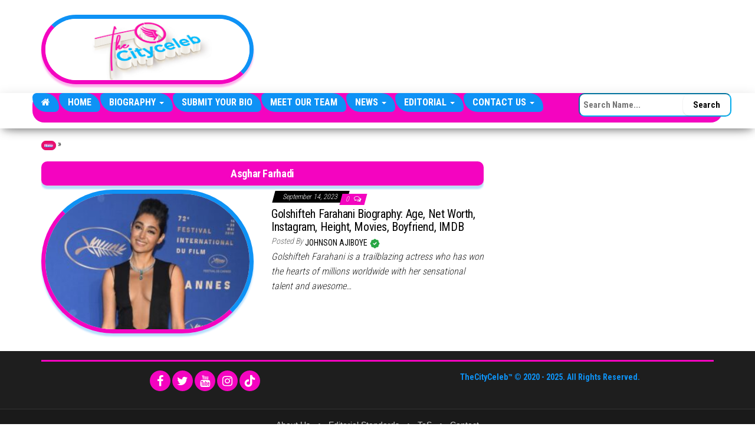

--- FILE ---
content_type: text/html; charset=UTF-8
request_url: https://www.thecityceleb.com/profile/asghar-farhadi/
body_size: 15400
content:
<!DOCTYPE html>
<html lang="en-US">
<head>
    <!-- Core Meta Tags (must come first) -->
    <meta charset="UTF-8">
    <meta http-equiv="X-UA-Compatible" content="IE=edge">
    <meta name="viewport" content="width=device-width, initial-scale=1">
    <link rel="pingback" href="https://www.thecityceleb.com/xmlrpc.php">

<!-- ============================================================= -->
<!-- GOOGLE CONSENT MODE V2 – DEFAULT SETTINGS (FIXED & OPTIMIZED) -->
<!-- ============================================================= -->
<!-- → analytics_storage: granted → GA4 works fully                  -->
<!-- → functionality_storage: granted → fixes Users > Views issue    -->
<!-- → Ads & personalization stay denied until user accepts         -->
<script>
    window.dataLayer = window.dataLayer || [];
    function gtag(){dataLayer.push(arguments);}

    gtag('consent', 'default', {
        'ad_storage':           'denied',
        'analytics_storage':    'granted',
        'ad_user_data':         'denied',
        'ad_personalization':  'denied',
        'functionality_storage':'granted',  // ← FIXED: was 'denied' before
        'security_storage':     'granted',
        'wait_for_update':      500
    });
</script>


<!-- ============================================================= -->
<!-- GOOGLE ANALYTICS 4 (GA4) – MAIN TRACKING CODE                   -->
<!-- ============================================================= -->
<!-- Measurement ID: G-EV2LQHL9QN                                    -->
<script async src="https://www.googletagmanager.com/gtag/js?id=G-EV2LQHL9QN"></script>
<script>
    window.dataLayer = window.dataLayer || [];
    function gtag(){dataLayer.push(arguments);}

    gtag('js', new Date());
    gtag('config', 'G-EV2LQHL9QN', {
        transport_type: 'beacon'   // reliable sending even when user leaves page quickly
    });
</script>

    <!-- Font Awesome 6 + Preload -->
    <link rel="preload" as="font" type="font/woff2" crossorigin 
          href="https://cdnjs.cloudflare.com/ajax/libs/font-awesome/6.7.2/webfonts/fa-brands-400.woff2">
    <link rel="stylesheet" href="https://cdnjs.cloudflare.com/ajax/libs/font-awesome/6.7.2/css/all.min.css">

    <!-- ShareThis – only on single posts, lazy-loaded -->
    
    <!-- HBAgency Prebid – deferred on user interaction (your original logic) -->
    <script>
        (function(){
            var loaded = false;
            function loadVendors(){
                if (loaded) return; loaded = true;
                var hb = document.createElement('script');
                hb.src = 'https://d3u598arehftfk.cloudfront.net/prebid_hb_336_539.js';
                hb.async = true;
                document.head.appendChild(hb);
            }
            window.addEventListener('scroll', loadVendors, { once: true, passive: true });
            window.addEventListener('pointerdown', loadVendors, { once: true, passive: true });
            window.addEventListener('keydown', loadVendors, { once: true });
        })();
    </script>

    <!-- WordPress Head (MUST come right before closing </head>) -->
    <!-- This now automatically handles AdSense loading + pauseAdRequests via the functions.php code -->
    <meta name='robots' content='index, follow, max-image-preview:large, max-snippet:-1, max-video-preview:-1' />
	<style>img:is([sizes="auto" i], [sizes^="auto," i]) { contain-intrinsic-size: 3000px 1500px }</style>
	
	<!-- This site is optimized with the Yoast SEO plugin v26.4 - https://yoast.com/wordpress/plugins/seo/ -->
	<title>Asghar Farhadi » Bio, Age, Net Worth, Family</title>
	<meta name="description" content="Discover everything you need to know about &quot;Asghar Farhadi&quot;—age, biography, net worth, relationships, family, parents, birthday, spouse, height, dating history, songs, movies, and more! Stay updated with the latest news, profiles, and exclusive insights." />
	<link rel="canonical" href="https://www.thecityceleb.com/profile/asghar-farhadi/" />
	<meta property="og:locale" content="en_US" />
	<meta property="og:type" content="article" />
	<meta property="og:title" content="Asghar Farhadi » Bio, Age, Net Worth, Family" />
	<meta property="og:description" content="Discover everything you need to know about &quot;Asghar Farhadi&quot;—age, biography, net worth, relationships, family, parents, birthday, spouse, height, dating history, songs, movies, and more! Stay updated with the latest news, profiles, and exclusive insights." />
	<meta property="og:url" content="https://www.thecityceleb.com/profile/asghar-farhadi/" />
	<meta property="og:site_name" content="TheCityCeleb" />
	<meta property="og:image" content="https://www.thecityceleb.com/wp-content/uploads/2025/08/TheCityCeleb-Logo.jpg" />
	<meta property="og:image:width" content="1500" />
	<meta property="og:image:height" content="1500" />
	<meta property="og:image:type" content="image/jpeg" />
	<meta name="twitter:card" content="summary_large_image" />
	<meta name="twitter:site" content="@TheCityCelebs" />
	<script type="application/ld+json" class="yoast-schema-graph">{"@context":"https://schema.org","@graph":[{"@type":"CollectionPage","@id":"https://www.thecityceleb.com/profile/asghar-farhadi/","url":"https://www.thecityceleb.com/profile/asghar-farhadi/","name":"Asghar Farhadi » Bio, Age, Net Worth, Family","isPartOf":{"@id":"https://www.thecityceleb.com/#website"},"primaryImageOfPage":{"@id":"https://www.thecityceleb.com/profile/asghar-farhadi/#primaryimage"},"image":{"@id":"https://www.thecityceleb.com/profile/asghar-farhadi/#primaryimage"},"thumbnailUrl":"","description":"Discover everything you need to know about \"Asghar Farhadi\"—age, biography, net worth, relationships, family, parents, birthday, spouse, height, dating history, songs, movies, and more! Stay updated with the latest news, profiles, and exclusive insights.","breadcrumb":{"@id":"https://www.thecityceleb.com/profile/asghar-farhadi/#breadcrumb"},"inLanguage":"en-US"},{"@type":"ImageObject","inLanguage":"en-US","@id":"https://www.thecityceleb.com/profile/asghar-farhadi/#primaryimage","url":"","contentUrl":"","width":2560,"height":1440},{"@type":"BreadcrumbList","@id":"https://www.thecityceleb.com/profile/asghar-farhadi/#breadcrumb","itemListElement":[{"@type":"ListItem","position":1,"name":"Home","item":"https://www.thecityceleb.com/"},{"@type":"ListItem","position":2,"name":"Asghar Farhadi"}]},{"@type":"WebSite","@id":"https://www.thecityceleb.com/#website","url":"https://www.thecityceleb.com/","name":"TheCityCeleb","description":"The Private Lives Of Public Figures","publisher":{"@id":"https://www.thecityceleb.com/#organization"},"alternateName":"The City Celeb","potentialAction":[{"@type":"SearchAction","target":{"@type":"EntryPoint","urlTemplate":"https://www.thecityceleb.com/?s={search_term_string}"},"query-input":{"@type":"PropertyValueSpecification","valueRequired":true,"valueName":"search_term_string"}}],"inLanguage":"en-US"},{"@type":"Organization","@id":"https://www.thecityceleb.com/#organization","name":"TheCityCeleb","alternateName":"The City Celeb","url":"https://www.thecityceleb.com/","logo":{"@type":"ImageObject","inLanguage":"en-US","@id":"https://www.thecityceleb.com/#/schema/logo/image/","url":"https://www.thecityceleb.com/wp-content/uploads/2025/08/TheCityCeleb-Logo.jpg","contentUrl":"https://www.thecityceleb.com/wp-content/uploads/2025/08/TheCityCeleb-Logo.jpg","width":1500,"height":1500,"caption":"TheCityCeleb"},"image":{"@id":"https://www.thecityceleb.com/#/schema/logo/image/"},"sameAs":["https://www.facebook.com/cityceleb","https://x.com/TheCityCelebs","https://www.instagram.com/thecitycelebs/?hl=en","https://ng.linkedin.com/company/thecityceleb","https://www.pinterest.com/TheCityCeleb/","https://www.tiktok.com/@thecityceleb","https://www.youtube.com/channel/UC9qb_9SAeKxCb9VYfrxZwLQ","https://www.imdb.com/name/nm14640588/","https://www.wikidata.org/wiki/Q108655506","https://www.threads.net/@thecitycelebs","https://mastodon.social/@thecityceleb","https://bsky.app/profile/thecityceleb.bsky.social","https://en.wikipedia.org/wiki/TheCityCeleb"]}]}</script>
	<!-- / Yoast SEO plugin. -->


<link rel='dns-prefetch' href='//www.thecityceleb.com' />
<link rel='dns-prefetch' href='//fonts.googleapis.com' />
<link href='https://fonts.gstatic.com' crossorigin rel='preconnect' />
<link rel="alternate" type="application/rss+xml" title="TheCityCeleb &raquo; Feed" href="https://www.thecityceleb.com/feed/" />
<link rel="alternate" type="application/rss+xml" title="TheCityCeleb &raquo; Comments Feed" href="https://www.thecityceleb.com/comments/feed/" />
<link rel="alternate" type="application/rss+xml" title="TheCityCeleb &raquo; Asghar Farhadi Tag Feed" href="https://www.thecityceleb.com/profile/asghar-farhadi/feed/" />
<link rel='stylesheet' id='wp-block-library-css' href='https://www.thecityceleb.com/wp-includes/css/dist/block-library/style.min.css?ver=6.8.3' type='text/css' media='all' />
<style id='classic-theme-styles-inline-css' type='text/css'>
/*! This file is auto-generated */
.wp-block-button__link{color:#fff;background-color:#32373c;border-radius:9999px;box-shadow:none;text-decoration:none;padding:calc(.667em + 2px) calc(1.333em + 2px);font-size:1.125em}.wp-block-file__button{background:#32373c;color:#fff;text-decoration:none}
</style>
<style id='global-styles-inline-css' type='text/css'>
:root{--wp--preset--aspect-ratio--square: 1;--wp--preset--aspect-ratio--4-3: 4/3;--wp--preset--aspect-ratio--3-4: 3/4;--wp--preset--aspect-ratio--3-2: 3/2;--wp--preset--aspect-ratio--2-3: 2/3;--wp--preset--aspect-ratio--16-9: 16/9;--wp--preset--aspect-ratio--9-16: 9/16;--wp--preset--color--black: #000000;--wp--preset--color--cyan-bluish-gray: #abb8c3;--wp--preset--color--white: #ffffff;--wp--preset--color--pale-pink: #f78da7;--wp--preset--color--vivid-red: #cf2e2e;--wp--preset--color--luminous-vivid-orange: #ff6900;--wp--preset--color--luminous-vivid-amber: #fcb900;--wp--preset--color--light-green-cyan: #7bdcb5;--wp--preset--color--vivid-green-cyan: #00d084;--wp--preset--color--pale-cyan-blue: #8ed1fc;--wp--preset--color--vivid-cyan-blue: #0693e3;--wp--preset--color--vivid-purple: #9b51e0;--wp--preset--gradient--vivid-cyan-blue-to-vivid-purple: linear-gradient(135deg,rgba(6,147,227,1) 0%,rgb(155,81,224) 100%);--wp--preset--gradient--light-green-cyan-to-vivid-green-cyan: linear-gradient(135deg,rgb(122,220,180) 0%,rgb(0,208,130) 100%);--wp--preset--gradient--luminous-vivid-amber-to-luminous-vivid-orange: linear-gradient(135deg,rgba(252,185,0,1) 0%,rgba(255,105,0,1) 100%);--wp--preset--gradient--luminous-vivid-orange-to-vivid-red: linear-gradient(135deg,rgba(255,105,0,1) 0%,rgb(207,46,46) 100%);--wp--preset--gradient--very-light-gray-to-cyan-bluish-gray: linear-gradient(135deg,rgb(238,238,238) 0%,rgb(169,184,195) 100%);--wp--preset--gradient--cool-to-warm-spectrum: linear-gradient(135deg,rgb(74,234,220) 0%,rgb(151,120,209) 20%,rgb(207,42,186) 40%,rgb(238,44,130) 60%,rgb(251,105,98) 80%,rgb(254,248,76) 100%);--wp--preset--gradient--blush-light-purple: linear-gradient(135deg,rgb(255,206,236) 0%,rgb(152,150,240) 100%);--wp--preset--gradient--blush-bordeaux: linear-gradient(135deg,rgb(254,205,165) 0%,rgb(254,45,45) 50%,rgb(107,0,62) 100%);--wp--preset--gradient--luminous-dusk: linear-gradient(135deg,rgb(255,203,112) 0%,rgb(199,81,192) 50%,rgb(65,88,208) 100%);--wp--preset--gradient--pale-ocean: linear-gradient(135deg,rgb(255,245,203) 0%,rgb(182,227,212) 50%,rgb(51,167,181) 100%);--wp--preset--gradient--electric-grass: linear-gradient(135deg,rgb(202,248,128) 0%,rgb(113,206,126) 100%);--wp--preset--gradient--midnight: linear-gradient(135deg,rgb(2,3,129) 0%,rgb(40,116,252) 100%);--wp--preset--font-size--small: 13px;--wp--preset--font-size--medium: 20px;--wp--preset--font-size--large: 36px;--wp--preset--font-size--x-large: 42px;--wp--preset--spacing--20: 0.44rem;--wp--preset--spacing--30: 0.67rem;--wp--preset--spacing--40: 1rem;--wp--preset--spacing--50: 1.5rem;--wp--preset--spacing--60: 2.25rem;--wp--preset--spacing--70: 3.38rem;--wp--preset--spacing--80: 5.06rem;--wp--preset--shadow--natural: 6px 6px 9px rgba(0, 0, 0, 0.2);--wp--preset--shadow--deep: 12px 12px 50px rgba(0, 0, 0, 0.4);--wp--preset--shadow--sharp: 6px 6px 0px rgba(0, 0, 0, 0.2);--wp--preset--shadow--outlined: 6px 6px 0px -3px rgba(255, 255, 255, 1), 6px 6px rgba(0, 0, 0, 1);--wp--preset--shadow--crisp: 6px 6px 0px rgba(0, 0, 0, 1);}:where(.is-layout-flex){gap: 0.5em;}:where(.is-layout-grid){gap: 0.5em;}body .is-layout-flex{display: flex;}.is-layout-flex{flex-wrap: wrap;align-items: center;}.is-layout-flex > :is(*, div){margin: 0;}body .is-layout-grid{display: grid;}.is-layout-grid > :is(*, div){margin: 0;}:where(.wp-block-columns.is-layout-flex){gap: 2em;}:where(.wp-block-columns.is-layout-grid){gap: 2em;}:where(.wp-block-post-template.is-layout-flex){gap: 1.25em;}:where(.wp-block-post-template.is-layout-grid){gap: 1.25em;}.has-black-color{color: var(--wp--preset--color--black) !important;}.has-cyan-bluish-gray-color{color: var(--wp--preset--color--cyan-bluish-gray) !important;}.has-white-color{color: var(--wp--preset--color--white) !important;}.has-pale-pink-color{color: var(--wp--preset--color--pale-pink) !important;}.has-vivid-red-color{color: var(--wp--preset--color--vivid-red) !important;}.has-luminous-vivid-orange-color{color: var(--wp--preset--color--luminous-vivid-orange) !important;}.has-luminous-vivid-amber-color{color: var(--wp--preset--color--luminous-vivid-amber) !important;}.has-light-green-cyan-color{color: var(--wp--preset--color--light-green-cyan) !important;}.has-vivid-green-cyan-color{color: var(--wp--preset--color--vivid-green-cyan) !important;}.has-pale-cyan-blue-color{color: var(--wp--preset--color--pale-cyan-blue) !important;}.has-vivid-cyan-blue-color{color: var(--wp--preset--color--vivid-cyan-blue) !important;}.has-vivid-purple-color{color: var(--wp--preset--color--vivid-purple) !important;}.has-black-background-color{background-color: var(--wp--preset--color--black) !important;}.has-cyan-bluish-gray-background-color{background-color: var(--wp--preset--color--cyan-bluish-gray) !important;}.has-white-background-color{background-color: var(--wp--preset--color--white) !important;}.has-pale-pink-background-color{background-color: var(--wp--preset--color--pale-pink) !important;}.has-vivid-red-background-color{background-color: var(--wp--preset--color--vivid-red) !important;}.has-luminous-vivid-orange-background-color{background-color: var(--wp--preset--color--luminous-vivid-orange) !important;}.has-luminous-vivid-amber-background-color{background-color: var(--wp--preset--color--luminous-vivid-amber) !important;}.has-light-green-cyan-background-color{background-color: var(--wp--preset--color--light-green-cyan) !important;}.has-vivid-green-cyan-background-color{background-color: var(--wp--preset--color--vivid-green-cyan) !important;}.has-pale-cyan-blue-background-color{background-color: var(--wp--preset--color--pale-cyan-blue) !important;}.has-vivid-cyan-blue-background-color{background-color: var(--wp--preset--color--vivid-cyan-blue) !important;}.has-vivid-purple-background-color{background-color: var(--wp--preset--color--vivid-purple) !important;}.has-black-border-color{border-color: var(--wp--preset--color--black) !important;}.has-cyan-bluish-gray-border-color{border-color: var(--wp--preset--color--cyan-bluish-gray) !important;}.has-white-border-color{border-color: var(--wp--preset--color--white) !important;}.has-pale-pink-border-color{border-color: var(--wp--preset--color--pale-pink) !important;}.has-vivid-red-border-color{border-color: var(--wp--preset--color--vivid-red) !important;}.has-luminous-vivid-orange-border-color{border-color: var(--wp--preset--color--luminous-vivid-orange) !important;}.has-luminous-vivid-amber-border-color{border-color: var(--wp--preset--color--luminous-vivid-amber) !important;}.has-light-green-cyan-border-color{border-color: var(--wp--preset--color--light-green-cyan) !important;}.has-vivid-green-cyan-border-color{border-color: var(--wp--preset--color--vivid-green-cyan) !important;}.has-pale-cyan-blue-border-color{border-color: var(--wp--preset--color--pale-cyan-blue) !important;}.has-vivid-cyan-blue-border-color{border-color: var(--wp--preset--color--vivid-cyan-blue) !important;}.has-vivid-purple-border-color{border-color: var(--wp--preset--color--vivid-purple) !important;}.has-vivid-cyan-blue-to-vivid-purple-gradient-background{background: var(--wp--preset--gradient--vivid-cyan-blue-to-vivid-purple) !important;}.has-light-green-cyan-to-vivid-green-cyan-gradient-background{background: var(--wp--preset--gradient--light-green-cyan-to-vivid-green-cyan) !important;}.has-luminous-vivid-amber-to-luminous-vivid-orange-gradient-background{background: var(--wp--preset--gradient--luminous-vivid-amber-to-luminous-vivid-orange) !important;}.has-luminous-vivid-orange-to-vivid-red-gradient-background{background: var(--wp--preset--gradient--luminous-vivid-orange-to-vivid-red) !important;}.has-very-light-gray-to-cyan-bluish-gray-gradient-background{background: var(--wp--preset--gradient--very-light-gray-to-cyan-bluish-gray) !important;}.has-cool-to-warm-spectrum-gradient-background{background: var(--wp--preset--gradient--cool-to-warm-spectrum) !important;}.has-blush-light-purple-gradient-background{background: var(--wp--preset--gradient--blush-light-purple) !important;}.has-blush-bordeaux-gradient-background{background: var(--wp--preset--gradient--blush-bordeaux) !important;}.has-luminous-dusk-gradient-background{background: var(--wp--preset--gradient--luminous-dusk) !important;}.has-pale-ocean-gradient-background{background: var(--wp--preset--gradient--pale-ocean) !important;}.has-electric-grass-gradient-background{background: var(--wp--preset--gradient--electric-grass) !important;}.has-midnight-gradient-background{background: var(--wp--preset--gradient--midnight) !important;}.has-small-font-size{font-size: var(--wp--preset--font-size--small) !important;}.has-medium-font-size{font-size: var(--wp--preset--font-size--medium) !important;}.has-large-font-size{font-size: var(--wp--preset--font-size--large) !important;}.has-x-large-font-size{font-size: var(--wp--preset--font-size--x-large) !important;}
:where(.wp-block-post-template.is-layout-flex){gap: 1.25em;}:where(.wp-block-post-template.is-layout-grid){gap: 1.25em;}
:where(.wp-block-columns.is-layout-flex){gap: 2em;}:where(.wp-block-columns.is-layout-grid){gap: 2em;}
:root :where(.wp-block-pullquote){font-size: 1.5em;line-height: 1.6;}
</style>
<link rel='stylesheet' id='envo-magazine-pro-css-css' href='https://www.thecityceleb.com/wp-content/plugins/envo-magazine-pro/css/style.css?ver=1.9' type='text/css' media='all' />
<style id='envo-magazine-pro-css-inline-css' type='text/css'>

		
			input:focus, select:focus, button:focus { outline: 0 none; border-color: #000; box-shadow: 0 0 5px #000; }
		
    .btn-default, input[type="submit"], input#submit, input#submit:hover, button, a.comment-reply-link, .btn-default:hover, input[type="submit"]:hover, button:hover, a.comment-reply-link:hover { 
			background: linear-gradient(90deg, #fff, #fff); 
			background: -webkit-linear-gradient(left, #fff, #fff);
		}
		.open-panel span { 
			background: #ffffff;
		}
		
			#top-navigation .navbar-toggle .icon-bar { background-color: #ffffff; }
			#top-navigation .navbar-toggle { border-color: #ffffff; }
		
	
</style>
<link rel='stylesheet' id='ez-toc-css' href='https://www.thecityceleb.com/wp-content/plugins/easy-table-of-contents/assets/css/screen.min.css?ver=2.0.77' type='text/css' media='all' />
<style id='ez-toc-inline-css' type='text/css'>
div#ez-toc-container .ez-toc-title {font-size: 100%;}div#ez-toc-container .ez-toc-title {font-weight: 900;}div#ez-toc-container ul li , div#ez-toc-container ul li a {font-size: 100%;}div#ez-toc-container ul li , div#ez-toc-container ul li a {font-weight: 500;}div#ez-toc-container nav ul ul li {font-size: 90%;}div#ez-toc-container {background: #fff;border: 1px solid #f404c0;width: 150px;}div#ez-toc-container p.ez-toc-title , #ez-toc-container .ez_toc_custom_title_icon , #ez-toc-container .ez_toc_custom_toc_icon {color: #999;}div#ez-toc-container ul.ez-toc-list a {color: #0e92f5;}div#ez-toc-container ul.ez-toc-list a:hover {color: #f404c0;}div#ez-toc-container ul.ez-toc-list a:visited {color: #428bca;}.ez-toc-counter nav ul li a::before {color: ;}.ez-toc-box-title {font-weight: bold; margin-bottom: 10px; text-align: center; text-transform: uppercase; letter-spacing: 1px; color: #666; padding-bottom: 5px;position:absolute;top:-4%;left:5%;background-color: inherit;transition: top 0.3s ease;}.ez-toc-box-title.toc-closed {top:-25%;}
</style>
<link rel='stylesheet' id='bootstrap-css' href='https://www.thecityceleb.com/wp-content/themes/envo-magazine/css/bootstrap.css?ver=3.3.7' type='text/css' media='all' />
<link rel='stylesheet' id='envo-magazine-stylesheet-css' href='https://www.thecityceleb.com/wp-content/themes/envo-magazine/style.css?ver=6.8.3' type='text/css' media='all' />
<link rel='stylesheet' id='envo-magazine-child-style-css' href='https://www.thecityceleb.com/wp-content/themes/envo-magazine-child/style.css?ver=6.8.3' type='text/css' media='all' />
<link rel='stylesheet' id='custom-css-css' href='https://www.thecityceleb.com/wp-content/themes/envo-magazine-child/assets/custom-css.css?ver=1.3.3' type='text/css' media='all' />
<link rel='stylesheet' id='font-awesome-css' href='https://www.thecityceleb.com/wp-content/themes/envo-magazine/css/font-awesome.min.css?ver=4.7.0' type='text/css' media='all' />
<style id="cityceleb-text-fonts-css" media="all">/* latin-ext */
@font-face {
  font-family: 'Abril Fatface';
  font-style: normal;
  font-weight: 400;
  font-display: swap;
  src: url(/fonts.gstatic.com/s/abrilfatface/v25/zOL64pLDlL1D99S8g8PtiKchq-lmjcDidBeT5g.woff2) format('woff2');
  unicode-range: U+0100-02BA, U+02BD-02C5, U+02C7-02CC, U+02CE-02D7, U+02DD-02FF, U+0304, U+0308, U+0329, U+1D00-1DBF, U+1E00-1E9F, U+1EF2-1EFF, U+2020, U+20A0-20AB, U+20AD-20C0, U+2113, U+2C60-2C7F, U+A720-A7FF;
}
/* latin */
@font-face {
  font-family: 'Abril Fatface';
  font-style: normal;
  font-weight: 400;
  font-display: swap;
  src: url(/fonts.gstatic.com/s/abrilfatface/v25/zOL64pLDlL1D99S8g8PtiKchq-dmjcDidBc.woff2) format('woff2');
  unicode-range: U+0000-00FF, U+0131, U+0152-0153, U+02BB-02BC, U+02C6, U+02DA, U+02DC, U+0304, U+0308, U+0329, U+2000-206F, U+20AC, U+2122, U+2191, U+2193, U+2212, U+2215, U+FEFF, U+FFFD;
}
/* cyrillic-ext */
@font-face {
  font-family: 'Alegreya';
  font-style: normal;
  font-weight: 400;
  font-display: swap;
  src: url(/fonts.gstatic.com/s/alegreya/v39/4UaBrEBBsBhlBjvfkSLsx6jj4JN0EwI.woff2) format('woff2');
  unicode-range: U+0460-052F, U+1C80-1C8A, U+20B4, U+2DE0-2DFF, U+A640-A69F, U+FE2E-FE2F;
}
/* cyrillic */
@font-face {
  font-family: 'Alegreya';
  font-style: normal;
  font-weight: 400;
  font-display: swap;
  src: url(/fonts.gstatic.com/s/alegreya/v39/4UaBrEBBsBhlBjvfkSLlx6jj4JN0EwI.woff2) format('woff2');
  unicode-range: U+0301, U+0400-045F, U+0490-0491, U+04B0-04B1, U+2116;
}
/* greek-ext */
@font-face {
  font-family: 'Alegreya';
  font-style: normal;
  font-weight: 400;
  font-display: swap;
  src: url(/fonts.gstatic.com/s/alegreya/v39/4UaBrEBBsBhlBjvfkSLtx6jj4JN0EwI.woff2) format('woff2');
  unicode-range: U+1F00-1FFF;
}
/* greek */
@font-face {
  font-family: 'Alegreya';
  font-style: normal;
  font-weight: 400;
  font-display: swap;
  src: url(/fonts.gstatic.com/s/alegreya/v39/4UaBrEBBsBhlBjvfkSLix6jj4JN0EwI.woff2) format('woff2');
  unicode-range: U+0370-0377, U+037A-037F, U+0384-038A, U+038C, U+038E-03A1, U+03A3-03FF;
}
/* vietnamese */
@font-face {
  font-family: 'Alegreya';
  font-style: normal;
  font-weight: 400;
  font-display: swap;
  src: url(/fonts.gstatic.com/s/alegreya/v39/4UaBrEBBsBhlBjvfkSLux6jj4JN0EwI.woff2) format('woff2');
  unicode-range: U+0102-0103, U+0110-0111, U+0128-0129, U+0168-0169, U+01A0-01A1, U+01AF-01B0, U+0300-0301, U+0303-0304, U+0308-0309, U+0323, U+0329, U+1EA0-1EF9, U+20AB;
}
/* latin-ext */
@font-face {
  font-family: 'Alegreya';
  font-style: normal;
  font-weight: 400;
  font-display: swap;
  src: url(/fonts.gstatic.com/s/alegreya/v39/4UaBrEBBsBhlBjvfkSLvx6jj4JN0EwI.woff2) format('woff2');
  unicode-range: U+0100-02BA, U+02BD-02C5, U+02C7-02CC, U+02CE-02D7, U+02DD-02FF, U+0304, U+0308, U+0329, U+1D00-1DBF, U+1E00-1E9F, U+1EF2-1EFF, U+2020, U+20A0-20AB, U+20AD-20C0, U+2113, U+2C60-2C7F, U+A720-A7FF;
}
/* latin */
@font-face {
  font-family: 'Alegreya';
  font-style: normal;
  font-weight: 400;
  font-display: swap;
  src: url(/fonts.gstatic.com/s/alegreya/v39/4UaBrEBBsBhlBjvfkSLhx6jj4JN0.woff2) format('woff2');
  unicode-range: U+0000-00FF, U+0131, U+0152-0153, U+02BB-02BC, U+02C6, U+02DA, U+02DC, U+0304, U+0308, U+0329, U+2000-206F, U+20AC, U+2122, U+2191, U+2193, U+2212, U+2215, U+FEFF, U+FFFD;
}
/* cyrillic-ext */
@font-face {
  font-family: 'Alegreya';
  font-style: normal;
  font-weight: 700;
  font-display: swap;
  src: url(/fonts.gstatic.com/s/alegreya/v39/4UaBrEBBsBhlBjvfkSLsx6jj4JN0EwI.woff2) format('woff2');
  unicode-range: U+0460-052F, U+1C80-1C8A, U+20B4, U+2DE0-2DFF, U+A640-A69F, U+FE2E-FE2F;
}
/* cyrillic */
@font-face {
  font-family: 'Alegreya';
  font-style: normal;
  font-weight: 700;
  font-display: swap;
  src: url(/fonts.gstatic.com/s/alegreya/v39/4UaBrEBBsBhlBjvfkSLlx6jj4JN0EwI.woff2) format('woff2');
  unicode-range: U+0301, U+0400-045F, U+0490-0491, U+04B0-04B1, U+2116;
}
/* greek-ext */
@font-face {
  font-family: 'Alegreya';
  font-style: normal;
  font-weight: 700;
  font-display: swap;
  src: url(/fonts.gstatic.com/s/alegreya/v39/4UaBrEBBsBhlBjvfkSLtx6jj4JN0EwI.woff2) format('woff2');
  unicode-range: U+1F00-1FFF;
}
/* greek */
@font-face {
  font-family: 'Alegreya';
  font-style: normal;
  font-weight: 700;
  font-display: swap;
  src: url(/fonts.gstatic.com/s/alegreya/v39/4UaBrEBBsBhlBjvfkSLix6jj4JN0EwI.woff2) format('woff2');
  unicode-range: U+0370-0377, U+037A-037F, U+0384-038A, U+038C, U+038E-03A1, U+03A3-03FF;
}
/* vietnamese */
@font-face {
  font-family: 'Alegreya';
  font-style: normal;
  font-weight: 700;
  font-display: swap;
  src: url(/fonts.gstatic.com/s/alegreya/v39/4UaBrEBBsBhlBjvfkSLux6jj4JN0EwI.woff2) format('woff2');
  unicode-range: U+0102-0103, U+0110-0111, U+0128-0129, U+0168-0169, U+01A0-01A1, U+01AF-01B0, U+0300-0301, U+0303-0304, U+0308-0309, U+0323, U+0329, U+1EA0-1EF9, U+20AB;
}
/* latin-ext */
@font-face {
  font-family: 'Alegreya';
  font-style: normal;
  font-weight: 700;
  font-display: swap;
  src: url(/fonts.gstatic.com/s/alegreya/v39/4UaBrEBBsBhlBjvfkSLvx6jj4JN0EwI.woff2) format('woff2');
  unicode-range: U+0100-02BA, U+02BD-02C5, U+02C7-02CC, U+02CE-02D7, U+02DD-02FF, U+0304, U+0308, U+0329, U+1D00-1DBF, U+1E00-1E9F, U+1EF2-1EFF, U+2020, U+20A0-20AB, U+20AD-20C0, U+2113, U+2C60-2C7F, U+A720-A7FF;
}
/* latin */
@font-face {
  font-family: 'Alegreya';
  font-style: normal;
  font-weight: 700;
  font-display: swap;
  src: url(/fonts.gstatic.com/s/alegreya/v39/4UaBrEBBsBhlBjvfkSLhx6jj4JN0.woff2) format('woff2');
  unicode-range: U+0000-00FF, U+0131, U+0152-0153, U+02BB-02BC, U+02C6, U+02DA, U+02DC, U+0304, U+0308, U+0329, U+2000-206F, U+20AC, U+2122, U+2191, U+2193, U+2212, U+2215, U+FEFF, U+FFFD;
}
/* vietnamese */
@font-face {
  font-family: 'Barlow Condensed';
  font-style: normal;
  font-weight: 400;
  font-display: swap;
  src: url(/fonts.gstatic.com/s/barlowcondensed/v13/HTx3L3I-JCGChYJ8VI-L6OO_au7B6x7T2lv0tKk7aw.woff2) format('woff2');
  unicode-range: U+0102-0103, U+0110-0111, U+0128-0129, U+0168-0169, U+01A0-01A1, U+01AF-01B0, U+0300-0301, U+0303-0304, U+0308-0309, U+0323, U+0329, U+1EA0-1EF9, U+20AB;
}
/* latin-ext */
@font-face {
  font-family: 'Barlow Condensed';
  font-style: normal;
  font-weight: 400;
  font-display: swap;
  src: url(/fonts.gstatic.com/s/barlowcondensed/v13/HTx3L3I-JCGChYJ8VI-L6OO_au7B6x_T2lv0tKk7aw.woff2) format('woff2');
  unicode-range: U+0100-02BA, U+02BD-02C5, U+02C7-02CC, U+02CE-02D7, U+02DD-02FF, U+0304, U+0308, U+0329, U+1D00-1DBF, U+1E00-1E9F, U+1EF2-1EFF, U+2020, U+20A0-20AB, U+20AD-20C0, U+2113, U+2C60-2C7F, U+A720-A7FF;
}
/* latin */
@font-face {
  font-family: 'Barlow Condensed';
  font-style: normal;
  font-weight: 400;
  font-display: swap;
  src: url(/fonts.gstatic.com/s/barlowcondensed/v13/HTx3L3I-JCGChYJ8VI-L6OO_au7B6xHT2lv0tKk.woff2) format('woff2');
  unicode-range: U+0000-00FF, U+0131, U+0152-0153, U+02BB-02BC, U+02C6, U+02DA, U+02DC, U+0304, U+0308, U+0329, U+2000-206F, U+20AC, U+2122, U+2191, U+2193, U+2212, U+2215, U+FEFF, U+FFFD;
}
/* vietnamese */
@font-face {
  font-family: 'Barlow Condensed';
  font-style: normal;
  font-weight: 600;
  font-display: swap;
  src: url(/fonts.gstatic.com/s/barlowcondensed/v13/HTxwL3I-JCGChYJ8VI-L6OO_au7B4873z3nWuYMBYrp0xg.woff2) format('woff2');
  unicode-range: U+0102-0103, U+0110-0111, U+0128-0129, U+0168-0169, U+01A0-01A1, U+01AF-01B0, U+0300-0301, U+0303-0304, U+0308-0309, U+0323, U+0329, U+1EA0-1EF9, U+20AB;
}
/* latin-ext */
@font-face {
  font-family: 'Barlow Condensed';
  font-style: normal;
  font-weight: 600;
  font-display: swap;
  src: url(/fonts.gstatic.com/s/barlowcondensed/v13/HTxwL3I-JCGChYJ8VI-L6OO_au7B4873z3jWuYMBYrp0xg.woff2) format('woff2');
  unicode-range: U+0100-02BA, U+02BD-02C5, U+02C7-02CC, U+02CE-02D7, U+02DD-02FF, U+0304, U+0308, U+0329, U+1D00-1DBF, U+1E00-1E9F, U+1EF2-1EFF, U+2020, U+20A0-20AB, U+20AD-20C0, U+2113, U+2C60-2C7F, U+A720-A7FF;
}
/* latin */
@font-face {
  font-family: 'Barlow Condensed';
  font-style: normal;
  font-weight: 600;
  font-display: swap;
  src: url(/fonts.gstatic.com/s/barlowcondensed/v13/HTxwL3I-JCGChYJ8VI-L6OO_au7B4873z3bWuYMBYro.woff2) format('woff2');
  unicode-range: U+0000-00FF, U+0131, U+0152-0153, U+02BB-02BC, U+02C6, U+02DA, U+02DC, U+0304, U+0308, U+0329, U+2000-206F, U+20AC, U+2122, U+2191, U+2193, U+2212, U+2215, U+FEFF, U+FFFD;
}
/* vietnamese */
@font-face {
  font-family: 'Barlow Condensed';
  font-style: normal;
  font-weight: 700;
  font-display: swap;
  src: url(/fonts.gstatic.com/s/barlowcondensed/v13/HTxwL3I-JCGChYJ8VI-L6OO_au7B46r2z3nWuYMBYrp0xg.woff2) format('woff2');
  unicode-range: U+0102-0103, U+0110-0111, U+0128-0129, U+0168-0169, U+01A0-01A1, U+01AF-01B0, U+0300-0301, U+0303-0304, U+0308-0309, U+0323, U+0329, U+1EA0-1EF9, U+20AB;
}
/* latin-ext */
@font-face {
  font-family: 'Barlow Condensed';
  font-style: normal;
  font-weight: 700;
  font-display: swap;
  src: url(/fonts.gstatic.com/s/barlowcondensed/v13/HTxwL3I-JCGChYJ8VI-L6OO_au7B46r2z3jWuYMBYrp0xg.woff2) format('woff2');
  unicode-range: U+0100-02BA, U+02BD-02C5, U+02C7-02CC, U+02CE-02D7, U+02DD-02FF, U+0304, U+0308, U+0329, U+1D00-1DBF, U+1E00-1E9F, U+1EF2-1EFF, U+2020, U+20A0-20AB, U+20AD-20C0, U+2113, U+2C60-2C7F, U+A720-A7FF;
}
/* latin */
@font-face {
  font-family: 'Barlow Condensed';
  font-style: normal;
  font-weight: 700;
  font-display: swap;
  src: url(/fonts.gstatic.com/s/barlowcondensed/v13/HTxwL3I-JCGChYJ8VI-L6OO_au7B46r2z3bWuYMBYro.woff2) format('woff2');
  unicode-range: U+0000-00FF, U+0131, U+0152-0153, U+02BB-02BC, U+02C6, U+02DA, U+02DC, U+0304, U+0308, U+0329, U+2000-206F, U+20AC, U+2122, U+2191, U+2193, U+2212, U+2215, U+FEFF, U+FFFD;
}
/* cyrillic-ext */
@font-face {
  font-family: 'Roboto Condensed';
  font-style: normal;
  font-weight: 300;
  font-display: swap;
  src: url(/fonts.gstatic.com/s/robotocondensed/v31/ieVl2ZhZI2eCN5jzbjEETS9weq8-19-7DQk6YvNkeg.woff2) format('woff2');
  unicode-range: U+0460-052F, U+1C80-1C8A, U+20B4, U+2DE0-2DFF, U+A640-A69F, U+FE2E-FE2F;
}
/* cyrillic */
@font-face {
  font-family: 'Roboto Condensed';
  font-style: normal;
  font-weight: 300;
  font-display: swap;
  src: url(/fonts.gstatic.com/s/robotocondensed/v31/ieVl2ZhZI2eCN5jzbjEETS9weq8-19a7DQk6YvNkeg.woff2) format('woff2');
  unicode-range: U+0301, U+0400-045F, U+0490-0491, U+04B0-04B1, U+2116;
}
/* greek-ext */
@font-face {
  font-family: 'Roboto Condensed';
  font-style: normal;
  font-weight: 300;
  font-display: swap;
  src: url(/fonts.gstatic.com/s/robotocondensed/v31/ieVl2ZhZI2eCN5jzbjEETS9weq8-1967DQk6YvNkeg.woff2) format('woff2');
  unicode-range: U+1F00-1FFF;
}
/* greek */
@font-face {
  font-family: 'Roboto Condensed';
  font-style: normal;
  font-weight: 300;
  font-display: swap;
  src: url(/fonts.gstatic.com/s/robotocondensed/v31/ieVl2ZhZI2eCN5jzbjEETS9weq8-19G7DQk6YvNkeg.woff2) format('woff2');
  unicode-range: U+0370-0377, U+037A-037F, U+0384-038A, U+038C, U+038E-03A1, U+03A3-03FF;
}
/* vietnamese */
@font-face {
  font-family: 'Roboto Condensed';
  font-style: normal;
  font-weight: 300;
  font-display: swap;
  src: url(/fonts.gstatic.com/s/robotocondensed/v31/ieVl2ZhZI2eCN5jzbjEETS9weq8-1927DQk6YvNkeg.woff2) format('woff2');
  unicode-range: U+0102-0103, U+0110-0111, U+0128-0129, U+0168-0169, U+01A0-01A1, U+01AF-01B0, U+0300-0301, U+0303-0304, U+0308-0309, U+0323, U+0329, U+1EA0-1EF9, U+20AB;
}
/* latin-ext */
@font-face {
  font-family: 'Roboto Condensed';
  font-style: normal;
  font-weight: 300;
  font-display: swap;
  src: url(/fonts.gstatic.com/s/robotocondensed/v31/ieVl2ZhZI2eCN5jzbjEETS9weq8-19y7DQk6YvNkeg.woff2) format('woff2');
  unicode-range: U+0100-02BA, U+02BD-02C5, U+02C7-02CC, U+02CE-02D7, U+02DD-02FF, U+0304, U+0308, U+0329, U+1D00-1DBF, U+1E00-1E9F, U+1EF2-1EFF, U+2020, U+20A0-20AB, U+20AD-20C0, U+2113, U+2C60-2C7F, U+A720-A7FF;
}
/* latin */
@font-face {
  font-family: 'Roboto Condensed';
  font-style: normal;
  font-weight: 300;
  font-display: swap;
  src: url(/fonts.gstatic.com/s/robotocondensed/v31/ieVl2ZhZI2eCN5jzbjEETS9weq8-19K7DQk6YvM.woff2) format('woff2');
  unicode-range: U+0000-00FF, U+0131, U+0152-0153, U+02BB-02BC, U+02C6, U+02DA, U+02DC, U+0304, U+0308, U+0329, U+2000-206F, U+20AC, U+2122, U+2191, U+2193, U+2212, U+2215, U+FEFF, U+FFFD;
}
/* cyrillic-ext */
@font-face {
  font-family: 'Roboto Condensed';
  font-style: normal;
  font-weight: 400;
  font-display: swap;
  src: url(/fonts.gstatic.com/s/robotocondensed/v31/ieVl2ZhZI2eCN5jzbjEETS9weq8-19-7DQk6YvNkeg.woff2) format('woff2');
  unicode-range: U+0460-052F, U+1C80-1C8A, U+20B4, U+2DE0-2DFF, U+A640-A69F, U+FE2E-FE2F;
}
/* cyrillic */
@font-face {
  font-family: 'Roboto Condensed';
  font-style: normal;
  font-weight: 400;
  font-display: swap;
  src: url(/fonts.gstatic.com/s/robotocondensed/v31/ieVl2ZhZI2eCN5jzbjEETS9weq8-19a7DQk6YvNkeg.woff2) format('woff2');
  unicode-range: U+0301, U+0400-045F, U+0490-0491, U+04B0-04B1, U+2116;
}
/* greek-ext */
@font-face {
  font-family: 'Roboto Condensed';
  font-style: normal;
  font-weight: 400;
  font-display: swap;
  src: url(/fonts.gstatic.com/s/robotocondensed/v31/ieVl2ZhZI2eCN5jzbjEETS9weq8-1967DQk6YvNkeg.woff2) format('woff2');
  unicode-range: U+1F00-1FFF;
}
/* greek */
@font-face {
  font-family: 'Roboto Condensed';
  font-style: normal;
  font-weight: 400;
  font-display: swap;
  src: url(/fonts.gstatic.com/s/robotocondensed/v31/ieVl2ZhZI2eCN5jzbjEETS9weq8-19G7DQk6YvNkeg.woff2) format('woff2');
  unicode-range: U+0370-0377, U+037A-037F, U+0384-038A, U+038C, U+038E-03A1, U+03A3-03FF;
}
/* vietnamese */
@font-face {
  font-family: 'Roboto Condensed';
  font-style: normal;
  font-weight: 400;
  font-display: swap;
  src: url(/fonts.gstatic.com/s/robotocondensed/v31/ieVl2ZhZI2eCN5jzbjEETS9weq8-1927DQk6YvNkeg.woff2) format('woff2');
  unicode-range: U+0102-0103, U+0110-0111, U+0128-0129, U+0168-0169, U+01A0-01A1, U+01AF-01B0, U+0300-0301, U+0303-0304, U+0308-0309, U+0323, U+0329, U+1EA0-1EF9, U+20AB;
}
/* latin-ext */
@font-face {
  font-family: 'Roboto Condensed';
  font-style: normal;
  font-weight: 400;
  font-display: swap;
  src: url(/fonts.gstatic.com/s/robotocondensed/v31/ieVl2ZhZI2eCN5jzbjEETS9weq8-19y7DQk6YvNkeg.woff2) format('woff2');
  unicode-range: U+0100-02BA, U+02BD-02C5, U+02C7-02CC, U+02CE-02D7, U+02DD-02FF, U+0304, U+0308, U+0329, U+1D00-1DBF, U+1E00-1E9F, U+1EF2-1EFF, U+2020, U+20A0-20AB, U+20AD-20C0, U+2113, U+2C60-2C7F, U+A720-A7FF;
}
/* latin */
@font-face {
  font-family: 'Roboto Condensed';
  font-style: normal;
  font-weight: 400;
  font-display: swap;
  src: url(/fonts.gstatic.com/s/robotocondensed/v31/ieVl2ZhZI2eCN5jzbjEETS9weq8-19K7DQk6YvM.woff2) format('woff2');
  unicode-range: U+0000-00FF, U+0131, U+0152-0153, U+02BB-02BC, U+02C6, U+02DA, U+02DC, U+0304, U+0308, U+0329, U+2000-206F, U+20AC, U+2122, U+2191, U+2193, U+2212, U+2215, U+FEFF, U+FFFD;
}
/* cyrillic-ext */
@font-face {
  font-family: 'Roboto Condensed';
  font-style: normal;
  font-weight: 700;
  font-display: swap;
  src: url(/fonts.gstatic.com/s/robotocondensed/v31/ieVl2ZhZI2eCN5jzbjEETS9weq8-19-7DQk6YvNkeg.woff2) format('woff2');
  unicode-range: U+0460-052F, U+1C80-1C8A, U+20B4, U+2DE0-2DFF, U+A640-A69F, U+FE2E-FE2F;
}
/* cyrillic */
@font-face {
  font-family: 'Roboto Condensed';
  font-style: normal;
  font-weight: 700;
  font-display: swap;
  src: url(/fonts.gstatic.com/s/robotocondensed/v31/ieVl2ZhZI2eCN5jzbjEETS9weq8-19a7DQk6YvNkeg.woff2) format('woff2');
  unicode-range: U+0301, U+0400-045F, U+0490-0491, U+04B0-04B1, U+2116;
}
/* greek-ext */
@font-face {
  font-family: 'Roboto Condensed';
  font-style: normal;
  font-weight: 700;
  font-display: swap;
  src: url(/fonts.gstatic.com/s/robotocondensed/v31/ieVl2ZhZI2eCN5jzbjEETS9weq8-1967DQk6YvNkeg.woff2) format('woff2');
  unicode-range: U+1F00-1FFF;
}
/* greek */
@font-face {
  font-family: 'Roboto Condensed';
  font-style: normal;
  font-weight: 700;
  font-display: swap;
  src: url(/fonts.gstatic.com/s/robotocondensed/v31/ieVl2ZhZI2eCN5jzbjEETS9weq8-19G7DQk6YvNkeg.woff2) format('woff2');
  unicode-range: U+0370-0377, U+037A-037F, U+0384-038A, U+038C, U+038E-03A1, U+03A3-03FF;
}
/* vietnamese */
@font-face {
  font-family: 'Roboto Condensed';
  font-style: normal;
  font-weight: 700;
  font-display: swap;
  src: url(/fonts.gstatic.com/s/robotocondensed/v31/ieVl2ZhZI2eCN5jzbjEETS9weq8-1927DQk6YvNkeg.woff2) format('woff2');
  unicode-range: U+0102-0103, U+0110-0111, U+0128-0129, U+0168-0169, U+01A0-01A1, U+01AF-01B0, U+0300-0301, U+0303-0304, U+0308-0309, U+0323, U+0329, U+1EA0-1EF9, U+20AB;
}
/* latin-ext */
@font-face {
  font-family: 'Roboto Condensed';
  font-style: normal;
  font-weight: 700;
  font-display: swap;
  src: url(/fonts.gstatic.com/s/robotocondensed/v31/ieVl2ZhZI2eCN5jzbjEETS9weq8-19y7DQk6YvNkeg.woff2) format('woff2');
  unicode-range: U+0100-02BA, U+02BD-02C5, U+02C7-02CC, U+02CE-02D7, U+02DD-02FF, U+0304, U+0308, U+0329, U+1D00-1DBF, U+1E00-1E9F, U+1EF2-1EFF, U+2020, U+20A0-20AB, U+20AD-20C0, U+2113, U+2C60-2C7F, U+A720-A7FF;
}
/* latin */
@font-face {
  font-family: 'Roboto Condensed';
  font-style: normal;
  font-weight: 700;
  font-display: swap;
  src: url(/fonts.gstatic.com/s/robotocondensed/v31/ieVl2ZhZI2eCN5jzbjEETS9weq8-19K7DQk6YvM.woff2) format('woff2');
  unicode-range: U+0000-00FF, U+0131, U+0152-0153, U+02BB-02BC, U+02C6, U+02DA, U+02DC, U+0304, U+0308, U+0329, U+2000-206F, U+20AC, U+2122, U+2191, U+2193, U+2212, U+2215, U+FEFF, U+FFFD;
}
</style>
<link rel='stylesheet' id='tcc-font-swap-css' href='https://www.thecityceleb.com/wp-content/themes/envo-magazine-child/font-swap.css' type='text/css' media='all' />
<script type="text/javascript" src="https://www.thecityceleb.com/wp-includes/js/jquery/jquery.min.js?ver=3.7.1" id="jquery-core-js"></script>
<script type="text/javascript" src="https://www.thecityceleb.com/wp-includes/js/jquery/jquery-migrate.min.js?ver=3.4.1" id="jquery-migrate-js"></script>
	<style type="text/css" id="envo-magazine-header-css">
				.site-title,
		.site-description {
			position: absolute;
			clip: rect(1px, 1px, 1px, 1px);
		}
		
	</style>
	<link rel="icon" href="https://www.thecityceleb.com/wp-content/uploads/2025/10/cropped-Favicon-32x32.png" sizes="32x32" />
<link rel="icon" href="https://www.thecityceleb.com/wp-content/uploads/2025/10/cropped-Favicon-192x192.png" sizes="192x192" />
<link rel="apple-touch-icon" href="https://www.thecityceleb.com/wp-content/uploads/2025/10/cropped-Favicon-180x180.png" />
<meta name="msapplication-TileImage" content="https://www.thecityceleb.com/wp-content/uploads/2025/10/cropped-Favicon-270x270.png" />
<style id="kirki-inline-styles">.site-heading .site-title a, site-heading .site-title a:hover{font-family:Roboto Condensed;font-size:22px;font-weight:700;letter-spacing:0px;text-transform:capitalize;color:#000;}.site-heading p.site-description{font-family:Roboto Condensed;font-size:13px;font-weight:400;letter-spacing:0px;text-transform:capitalize;color:#777777;}.site-header{background-color:#fff;}#site-navigation .navbar-nav li a, #site-navigation, #site-navigation .dropdown-menu, #site-navigation.shrink, .transparent-header #site-navigation.shrink{background-color:#0e92f5;}#site-navigation, #site-navigation .navbar-nav > li > a, #site-navigation .dropdown-menu > li > a{font-family:Roboto Condensed;font-size:16px;font-weight:400;letter-spacing:0px;text-transform:uppercase;color:#ffffff;}.navbar li.fa:before, .home-icon i{color:#ffffff;}#site-navigation li a:before, .nav > li.active > a:after, .current-page-parent:after, .open-panel span{background-color:#ffffff;}#site-navigation li.home-icon.front_page_on a:hover i, #site-navigation .navbar-nav > li > a:hover, #site-navigation .dropdown-menu > li > a:hover, #site-navigation .navbar-nav li:hover.fa:before{color:#0e92f5;}#site-navigation li.home-icon.front_page_on a:hover, #site-navigation .navbar-nav > li > a:hover, #site-navigation .dropdown-menu > li > a:hover, #site-navigation .navbar-nav li.home-icon.front_page_on:hover:before{background-color:#f404c0;}#site-navigation li.home-icon.front_page_on a, #site-navigation .navbar-nav > li.active > a, #site-navigation .dropdown-menu > .active > a, .home-icon.front_page_on i, #site-navigation .active.fa:before{color:#0e92f5;}#site-navigation li.home-icon.front_page_on a, #site-navigation .navbar-nav > li.active > a, #site-navigation .dropdown-menu > .active > a, li.home-icon.front_page_on, li.home-icon.front_page_on:before{background-color:#f404c0;}#top-navigation, #top-navigation .dropdown-menu, #top-navigation .navbar-nav > li > a, #top-navigation .dropdown-menu > li > a, #top-navigation .nav .open > a{background-color:#0e92f5;}#top-navigation, #top-navigation .navbar-nav > li > a, #top-navigation .dropdown-menu > li > a, #top-navigation .nav .open > a{font-family:Roboto Condensed;font-size:13px;font-weight:300;letter-spacing:0px;text-transform:uppercase;color:#ffffff;}#top-navigation li a:before, #top-navigation > li.active > a:after, #top-navigation .current-menu-item a:after{background-color:#ffffff;}#top-navigation.navbar li.fa:before{color:#ffffff;}#top-navigation .navbar-nav > li > a:hover, #top-navigation .dropdown-menu > li > a:hover, #top-navigation .navbar-nav > li > a:hover, #top-navigation .dropdown-menu > li > a:hover, #top-navigation.navbar li.fa:hover:before{color:#0e92f5!important;}#top-navigation .navbar-nav > li > a:hover, #top-navigation .dropdown-menu > li > a:hover, #top-navigation .navbar-nav > li > a:hover, #top-navigation .dropdown-menu > li > a:hover{background-color:#f404c0!important;}#top-navigation .navbar-nav > li.active > a, #top-navigation .dropdown-menu > .active > a{color:#0e92f5;background-color:#f404c0;}.main-container, #breadcrumbs, .ad-after-menu, #slidebox{background-color:#FFFFFF;}.split-slider{border-left-color:#FFFFFF;}.rtl .split-slider{border-right-color:#FFFFFF;}a, .woocommerce .woocommerce-breadcrumb a, .author-meta a, .tags-links a, nav.navigation.pagination .nav-links a, nav.navigation.pagination .current{color:#000000;}a:hover, .woocommerce .woocommerce-breadcrumb a:hover, .tags-links a:hover{color:#000;}#searchsubmit, .btn-default, input[type="submit"], input#submit, input#submit:hover, button, a.comment-reply-link, .btn-default:hover, input[type="submit"]:hover, button:hover, a.comment-reply-link:hover{color:#464a4c;}body, .woocommerce .woocommerce-breadcrumb{font-family:Roboto Condensed;font-size:14px;font-weight:400;letter-spacing:0px;line-height:1.6;color:#222222;}.page-header, .page-header a, h1.single-title, h1, h2, h3, h4, h5, h6{font-family:Roboto Condensed;color:#000000;}.widget-title h3, .widget ul.tabs_login li a{color:#fff;}.widget-title h3:before, .nav > li > a:before, nav.navigation.pagination .current:before, .widget ul.tabs_login li a:before{background-color:#00aff2;}nav.navigation.pagination .current:before{border-color:#00aff2;}.section-title a{color:#ffffff;}.section-title:after, .section-title a:after, .widget-title:after{background-color:#f404c0;}.posted-date, .cat-links span, .tags-links span{color:#fff;}.posted-date:before, .cat-links span:before, .tags-links span:before{background-color:#000;}.comments-meta a, .comments-meta, .cat-links a, .split-images .comments-meta a{color:#fff;}.comments-meta:before, .cat-links a:before{background-color:#f404c0;}.news-item h2 a, .newsticker-inner a{font-family:Roboto Condensed;color:#000000;}.widget, .post-excerpt{font-family:Roboto Condensed;font-size:16px;font-weight:400;letter-spacing:0px;line-height:1.6;color:#222222;}#content-footer-section .widget{font-family:Roboto Condensed;font-size:14px;font-weight:300;letter-spacing:0px;text-transform:none;color:#ffffff;}#content-footer-section{background-color:#1e1e1e;}#content-footer-section a{color:#fff;}#content-footer-section a:hover{color:#fff;}.footer-credits{background-color:#1e1e1e;}.footer-credits, .footer-credits-text{color:#fff;}.footer-credits a{color:#fff;}.footer-credits a:hover{color:#fff;}.site-heading{padding-top:10px;}.posted-date{display:inline;}.comments-meta{display:inline-block;}.author-meta{display:inline-block;}@media (max-width: 767px){#site-navigation .navbar-nav a, .openNav .menu-container{background-color:#0e92f5;}#site-navigation .navbar-nav a:hover{color:#0e92f5!important;background-color:#f404c0!important;}#site-navigation .navbar-nav .active a{color:#0e92f5!important;background-color:#f404c0!important;}}@media (min-width: 1480px){.envo-mag-content-1440 .container{width:1170px;}}@media (min-width: 1320px){.envo-mag-content-1280 .container{width:1170px;}}@media (min-width: 1200px){.envo-mag-content-1170 .container{width:1170px;}.envo-mag-content-1024 .container{width:1170px;}.envo-mag-content-980 .container{width:1170px;}}@media (min-width: 992px){.widget.col-md-3{width:25%;}}/* cyrillic-ext */
@font-face {
  font-family: 'Roboto Condensed';
  font-style: normal;
  font-weight: 300;
  font-display: swap;
  src: url(https://www.thecityceleb.com/wp-content/fonts/roboto-condensed/font) format('woff');
  unicode-range: U+0460-052F, U+1C80-1C8A, U+20B4, U+2DE0-2DFF, U+A640-A69F, U+FE2E-FE2F;
}
/* cyrillic */
@font-face {
  font-family: 'Roboto Condensed';
  font-style: normal;
  font-weight: 300;
  font-display: swap;
  src: url(https://www.thecityceleb.com/wp-content/fonts/roboto-condensed/font) format('woff');
  unicode-range: U+0301, U+0400-045F, U+0490-0491, U+04B0-04B1, U+2116;
}
/* greek-ext */
@font-face {
  font-family: 'Roboto Condensed';
  font-style: normal;
  font-weight: 300;
  font-display: swap;
  src: url(https://www.thecityceleb.com/wp-content/fonts/roboto-condensed/font) format('woff');
  unicode-range: U+1F00-1FFF;
}
/* greek */
@font-face {
  font-family: 'Roboto Condensed';
  font-style: normal;
  font-weight: 300;
  font-display: swap;
  src: url(https://www.thecityceleb.com/wp-content/fonts/roboto-condensed/font) format('woff');
  unicode-range: U+0370-0377, U+037A-037F, U+0384-038A, U+038C, U+038E-03A1, U+03A3-03FF;
}
/* vietnamese */
@font-face {
  font-family: 'Roboto Condensed';
  font-style: normal;
  font-weight: 300;
  font-display: swap;
  src: url(https://www.thecityceleb.com/wp-content/fonts/roboto-condensed/font) format('woff');
  unicode-range: U+0102-0103, U+0110-0111, U+0128-0129, U+0168-0169, U+01A0-01A1, U+01AF-01B0, U+0300-0301, U+0303-0304, U+0308-0309, U+0323, U+0329, U+1EA0-1EF9, U+20AB;
}
/* latin-ext */
@font-face {
  font-family: 'Roboto Condensed';
  font-style: normal;
  font-weight: 300;
  font-display: swap;
  src: url(https://www.thecityceleb.com/wp-content/fonts/roboto-condensed/font) format('woff');
  unicode-range: U+0100-02BA, U+02BD-02C5, U+02C7-02CC, U+02CE-02D7, U+02DD-02FF, U+0304, U+0308, U+0329, U+1D00-1DBF, U+1E00-1E9F, U+1EF2-1EFF, U+2020, U+20A0-20AB, U+20AD-20C0, U+2113, U+2C60-2C7F, U+A720-A7FF;
}
/* latin */
@font-face {
  font-family: 'Roboto Condensed';
  font-style: normal;
  font-weight: 300;
  font-display: swap;
  src: url(https://www.thecityceleb.com/wp-content/fonts/roboto-condensed/font) format('woff');
  unicode-range: U+0000-00FF, U+0131, U+0152-0153, U+02BB-02BC, U+02C6, U+02DA, U+02DC, U+0304, U+0308, U+0329, U+2000-206F, U+20AC, U+2122, U+2191, U+2193, U+2212, U+2215, U+FEFF, U+FFFD;
}
/* cyrillic-ext */
@font-face {
  font-family: 'Roboto Condensed';
  font-style: normal;
  font-weight: 400;
  font-display: swap;
  src: url(https://www.thecityceleb.com/wp-content/fonts/roboto-condensed/font) format('woff');
  unicode-range: U+0460-052F, U+1C80-1C8A, U+20B4, U+2DE0-2DFF, U+A640-A69F, U+FE2E-FE2F;
}
/* cyrillic */
@font-face {
  font-family: 'Roboto Condensed';
  font-style: normal;
  font-weight: 400;
  font-display: swap;
  src: url(https://www.thecityceleb.com/wp-content/fonts/roboto-condensed/font) format('woff');
  unicode-range: U+0301, U+0400-045F, U+0490-0491, U+04B0-04B1, U+2116;
}
/* greek-ext */
@font-face {
  font-family: 'Roboto Condensed';
  font-style: normal;
  font-weight: 400;
  font-display: swap;
  src: url(https://www.thecityceleb.com/wp-content/fonts/roboto-condensed/font) format('woff');
  unicode-range: U+1F00-1FFF;
}
/* greek */
@font-face {
  font-family: 'Roboto Condensed';
  font-style: normal;
  font-weight: 400;
  font-display: swap;
  src: url(https://www.thecityceleb.com/wp-content/fonts/roboto-condensed/font) format('woff');
  unicode-range: U+0370-0377, U+037A-037F, U+0384-038A, U+038C, U+038E-03A1, U+03A3-03FF;
}
/* vietnamese */
@font-face {
  font-family: 'Roboto Condensed';
  font-style: normal;
  font-weight: 400;
  font-display: swap;
  src: url(https://www.thecityceleb.com/wp-content/fonts/roboto-condensed/font) format('woff');
  unicode-range: U+0102-0103, U+0110-0111, U+0128-0129, U+0168-0169, U+01A0-01A1, U+01AF-01B0, U+0300-0301, U+0303-0304, U+0308-0309, U+0323, U+0329, U+1EA0-1EF9, U+20AB;
}
/* latin-ext */
@font-face {
  font-family: 'Roboto Condensed';
  font-style: normal;
  font-weight: 400;
  font-display: swap;
  src: url(https://www.thecityceleb.com/wp-content/fonts/roboto-condensed/font) format('woff');
  unicode-range: U+0100-02BA, U+02BD-02C5, U+02C7-02CC, U+02CE-02D7, U+02DD-02FF, U+0304, U+0308, U+0329, U+1D00-1DBF, U+1E00-1E9F, U+1EF2-1EFF, U+2020, U+20A0-20AB, U+20AD-20C0, U+2113, U+2C60-2C7F, U+A720-A7FF;
}
/* latin */
@font-face {
  font-family: 'Roboto Condensed';
  font-style: normal;
  font-weight: 400;
  font-display: swap;
  src: url(https://www.thecityceleb.com/wp-content/fonts/roboto-condensed/font) format('woff');
  unicode-range: U+0000-00FF, U+0131, U+0152-0153, U+02BB-02BC, U+02C6, U+02DA, U+02DC, U+0304, U+0308, U+0329, U+2000-206F, U+20AC, U+2122, U+2191, U+2193, U+2212, U+2215, U+FEFF, U+FFFD;
}
/* cyrillic-ext */
@font-face {
  font-family: 'Roboto Condensed';
  font-style: normal;
  font-weight: 700;
  font-display: swap;
  src: url(https://www.thecityceleb.com/wp-content/fonts/roboto-condensed/font) format('woff');
  unicode-range: U+0460-052F, U+1C80-1C8A, U+20B4, U+2DE0-2DFF, U+A640-A69F, U+FE2E-FE2F;
}
/* cyrillic */
@font-face {
  font-family: 'Roboto Condensed';
  font-style: normal;
  font-weight: 700;
  font-display: swap;
  src: url(https://www.thecityceleb.com/wp-content/fonts/roboto-condensed/font) format('woff');
  unicode-range: U+0301, U+0400-045F, U+0490-0491, U+04B0-04B1, U+2116;
}
/* greek-ext */
@font-face {
  font-family: 'Roboto Condensed';
  font-style: normal;
  font-weight: 700;
  font-display: swap;
  src: url(https://www.thecityceleb.com/wp-content/fonts/roboto-condensed/font) format('woff');
  unicode-range: U+1F00-1FFF;
}
/* greek */
@font-face {
  font-family: 'Roboto Condensed';
  font-style: normal;
  font-weight: 700;
  font-display: swap;
  src: url(https://www.thecityceleb.com/wp-content/fonts/roboto-condensed/font) format('woff');
  unicode-range: U+0370-0377, U+037A-037F, U+0384-038A, U+038C, U+038E-03A1, U+03A3-03FF;
}
/* vietnamese */
@font-face {
  font-family: 'Roboto Condensed';
  font-style: normal;
  font-weight: 700;
  font-display: swap;
  src: url(https://www.thecityceleb.com/wp-content/fonts/roboto-condensed/font) format('woff');
  unicode-range: U+0102-0103, U+0110-0111, U+0128-0129, U+0168-0169, U+01A0-01A1, U+01AF-01B0, U+0300-0301, U+0303-0304, U+0308-0309, U+0323, U+0329, U+1EA0-1EF9, U+20AB;
}
/* latin-ext */
@font-face {
  font-family: 'Roboto Condensed';
  font-style: normal;
  font-weight: 700;
  font-display: swap;
  src: url(https://www.thecityceleb.com/wp-content/fonts/roboto-condensed/font) format('woff');
  unicode-range: U+0100-02BA, U+02BD-02C5, U+02C7-02CC, U+02CE-02D7, U+02DD-02FF, U+0304, U+0308, U+0329, U+1D00-1DBF, U+1E00-1E9F, U+1EF2-1EFF, U+2020, U+20A0-20AB, U+20AD-20C0, U+2113, U+2C60-2C7F, U+A720-A7FF;
}
/* latin */
@font-face {
  font-family: 'Roboto Condensed';
  font-style: normal;
  font-weight: 700;
  font-display: swap;
  src: url(https://www.thecityceleb.com/wp-content/fonts/roboto-condensed/font) format('woff');
  unicode-range: U+0000-00FF, U+0131, U+0152-0153, U+02BB-02BC, U+02C6, U+02DA, U+02DC, U+0304, U+0308, U+0329, U+2000-206F, U+20AC, U+2122, U+2191, U+2193, U+2212, U+2215, U+FEFF, U+FFFD;
}</style></head>

<body id="blog" class="archive tag tag-asghar-farhadi tag-35428 wp-custom-logo wp-theme-envo-magazine wp-child-theme-envo-magazine-child envo-mag-header-left envo-mag-content-1170 envo-mag-date-inline">
    <a class="skip-link screen-reader-text" href="#site-content">Skip to the content</a>
    <!-- Top Navigation -->
    <div class="site-header container-fluid">
    <div class="container" >
        <div class="row" >
            <div class="site-heading col-md-4" >
                <div class="site-branding-container">
    <div class="site-branding-logo">
        <a href="https://www.thecityceleb.com/" class="custom-logo-link" rel="home"><img width="1500" height="450" src="https://www.thecityceleb.com/wp-content/uploads/2025/08/cropped-TheCityCeleb-Logo.jpg" class="custom-logo" alt="Cropped TheCityCeleb logo, a stylized design highlighting celebrity culture and entertainment news." decoding="async" fetchpriority="high" srcset="https://www.thecityceleb.com/wp-content/uploads/2025/08/cropped-TheCityCeleb-Logo.jpg 1500w, https://www.thecityceleb.com/wp-content/uploads/2025/08/cropped-TheCityCeleb-Logo-300x90.jpg 300w, https://www.thecityceleb.com/wp-content/uploads/2025/08/cropped-TheCityCeleb-Logo-1024x307.jpg 1024w, https://www.thecityceleb.com/wp-content/uploads/2025/08/cropped-TheCityCeleb-Logo-768x230.jpg 768w" sizes="(max-width: 1500px) 100vw, 1500px" /></a>    </div>
    <div class="mobile-leaderboard-banner">
        <div class="hb-ad-static hb-ad-a320x100">
            <div class="hb-ad-inner">
                <div class="hbagency_cls_static" id="hbagency_space_192664"></div>
            </div>
        </div>
    </div>
</div>
                <div class="site-branding-text">
                                            <p class="site-title"><a href="https://www.thecityceleb.com/" rel="home">TheCityCeleb</a></p>
                    
                                            <p class="site-description">
                            The Private Lives Of Public Figures                        </p>
                                    </div><!-- .site-branding-text -->
            </div>
                            <div class="site-heading-sidebar col-md-8" >
                    <div id="content-header-section" class="text-right">
                        <div id="block-2" class="widget widget_block"><div id="hbagency_space_10442"></div></div>	
                    </div>
                </div>
            	
        </div>
    </div>
</div>
 
<div class="main-menu">
    <nav id="site-navigation" class="navbar navbar-default">     
        <div class="container">   
            <div class="navbar-header">
                                <button id="main-menu-panel" class="open-panel visible-xs" data-panel="main-menu-panel" type="button" aria-label="Toggle main menu" aria-controls="main-menu-panel" aria-expanded="false">
                        <span></span>
                        <span></span>
                        <span></span>
                    </button>
                				
<!-- Mobile Search Form -->
<!-- This section includes the search form for mobile devices -->
<div class="some-class" itemscope itemtype="https://schema.org/WebSite"> <!-- Opening: Mobile Search Form Wrapper -->
    <div class="top-search-bo" itemprop="potentialAction" itemscope itemtype="https://schema.org/SearchAction"> <!-- Opening: Mobile Search Form Section -->
        <form role="search" method="get" id="searchingform" class="searchform" action="https://www.thecityceleb.com/"> <!-- Opening: Mobile Search Form -->
            <div> <!-- Opening: Mobile Search Form Container -->
                <label class="screen-reader-text" for="q">
                    Search for:                </label> <!-- Label for Search Input -->
                <input type="text" name="s" id="q" placeholder="Search Name..." value=""> <!-- Mobile Search Input Field -->
                <input type="submit" id="searchsubmitting" value="Search"> <!-- Mobile Search Submit Button -->
                
                <!-- Add Search Action Schema -->
                <meta itemprop="target" content="https://www.thecityceleb.com/?s={search_term_string}" /> <!-- Use your actual domain and search URL format -->
                <meta itemprop="query-input" content="required name=search_term_string" /> <!-- Required search term input -->
            </div> <!-- Closing: Mobile Search Form Container -->
        </form> <!-- Closing: Mobile Search Form -->
    </div> <!-- Closing: Mobile Search Form Section -->
</div> <!-- Closing: Mobile Search Form Wrapper -->
<!-- End of Mobile Search Form -->


             </div>
                        <ul class="nav navbar-nav search-icon navbar-left hidden-xs">
                <li class="home-icon">
                    <a href="https://www.thecityceleb.com/" title="TheCityCeleb">
                        <i class="fa fa-home"></i>
                    </a>
                </li>
            </ul>
            <div class="menu-container"><ul id="menu-thecityceleb" class="nav navbar-nav navbar-left"><li itemscope="itemscope" itemtype="https://www.schema.org/SiteNavigationElement" id="menu-item-9" class="menu-item menu-item-type-custom menu-item-object-custom menu-item-9"><a title="Home" href="/">Home</a></li>
<li itemscope="itemscope" itemtype="https://www.schema.org/SiteNavigationElement" id="menu-item-18" class="menu-item menu-item-type-custom menu-item-object-custom menu-item-has-children menu-item-18 dropdown"><a title="Biography" href="https://www.thecityceleb.com/biography/" data-toggle="dropdown" class="dropdown-toggle" aria-haspopup="true">Biography <span class="caret"></span></a>
<ul role="menu" class=" dropdown-menu" >
	<li itemscope="itemscope" itemtype="https://www.schema.org/SiteNavigationElement" id="menu-item-5940" class="menu-item menu-item-type-taxonomy menu-item-object-category menu-item-has-children menu-item-5940 dropdown-submenu"><a title="Celebrities" href="https://www.thecityceleb.com/biography/celebrity/">Celebrities</a>
	<ul role="menu" class=" dropdown-menu" >
		<li itemscope="itemscope" itemtype="https://www.schema.org/SiteNavigationElement" id="menu-item-5941" class="menu-item menu-item-type-taxonomy menu-item-object-category menu-item-5941"><a title="Actors" href="https://www.thecityceleb.com/biography/celebrity/actor/">Actors</a></li>
		<li itemscope="itemscope" itemtype="https://www.schema.org/SiteNavigationElement" id="menu-item-5942" class="menu-item menu-item-type-taxonomy menu-item-object-category menu-item-5942"><a title="Actresses" href="https://www.thecityceleb.com/biography/celebrity/actress/">Actresses</a></li>
		<li itemscope="itemscope" itemtype="https://www.schema.org/SiteNavigationElement" id="menu-item-7334" class="menu-item menu-item-type-taxonomy menu-item-object-category menu-item-7334"><a title="Filmmakers" href="https://www.thecityceleb.com/biography/celebrity/filmmaker/">Filmmakers</a></li>
		<li itemscope="itemscope" itemtype="https://www.schema.org/SiteNavigationElement" id="menu-item-5943" class="menu-item menu-item-type-taxonomy menu-item-object-category menu-item-has-children menu-item-5943 dropdown-submenu"><a title="Musicians" href="https://www.thecityceleb.com/biography/celebrity/musician/">Musicians</a>
		<ul role="menu" class=" dropdown-menu" >
			<li itemscope="itemscope" itemtype="https://www.schema.org/SiteNavigationElement" id="menu-item-5944" class="menu-item menu-item-type-taxonomy menu-item-object-category menu-item-5944"><a title="Record Producers" href="https://www.thecityceleb.com/biography/celebrity/musician/record-producer/">Record Producers</a></li>
		</ul>
</li>
	</ul>
</li>
	<li itemscope="itemscope" itemtype="https://www.schema.org/SiteNavigationElement" id="menu-item-7378" class="menu-item menu-item-type-taxonomy menu-item-object-category menu-item-has-children menu-item-7378 dropdown-submenu"><a title="Entrepreneurs" href="https://www.thecityceleb.com/biography/entrepreneur/">Entrepreneurs</a>
	<ul role="menu" class=" dropdown-menu" >
		<li itemscope="itemscope" itemtype="https://www.schema.org/SiteNavigationElement" id="menu-item-7379" class="menu-item menu-item-type-taxonomy menu-item-object-category menu-item-7379"><a title="Bloggers &amp; Vloggers" href="https://www.thecityceleb.com/biography/entrepreneur/blogger/">Bloggers &amp; Vloggers</a></li>
		<li itemscope="itemscope" itemtype="https://www.schema.org/SiteNavigationElement" id="menu-item-7380" class="menu-item menu-item-type-taxonomy menu-item-object-category menu-item-7380"><a title="Businessmen" href="https://www.thecityceleb.com/biography/entrepreneur/businessman/">Businessmen</a></li>
		<li itemscope="itemscope" itemtype="https://www.schema.org/SiteNavigationElement" id="menu-item-7381" class="menu-item menu-item-type-taxonomy menu-item-object-category menu-item-7381"><a title="Businesswomen" href="https://www.thecityceleb.com/biography/entrepreneur/businesswoman/">Businesswomen</a></li>
	</ul>
</li>
	<li itemscope="itemscope" itemtype="https://www.schema.org/SiteNavigationElement" id="menu-item-5963" class="menu-item menu-item-type-taxonomy menu-item-object-category menu-item-has-children menu-item-5963 dropdown-submenu"><a title="Media Personalities" href="https://www.thecityceleb.com/biography/personality/">Media Personalities</a>
	<ul role="menu" class=" dropdown-menu" >
		<li itemscope="itemscope" itemtype="https://www.schema.org/SiteNavigationElement" id="menu-item-7335" class="menu-item menu-item-type-taxonomy menu-item-object-category menu-item-7335"><a title="Socialites &amp; Philanthropists" href="https://www.thecityceleb.com/biography/public-figure/socialite/">Socialites &amp; Philanthropists</a></li>
		<li itemscope="itemscope" itemtype="https://www.schema.org/SiteNavigationElement" id="menu-item-7333" class="menu-item menu-item-type-taxonomy menu-item-object-category menu-item-has-children menu-item-7333 dropdown-submenu"><a title="Social Media Personalities" href="https://www.thecityceleb.com/biography/personality/social-media-personality/">Social Media Personalities</a>
		<ul role="menu" class=" dropdown-menu" >
			<li itemscope="itemscope" itemtype="https://www.schema.org/SiteNavigationElement" id="menu-item-5953" class="menu-item menu-item-type-taxonomy menu-item-object-category menu-item-5953"><a title="Influencers" href="https://www.thecityceleb.com/biography/personality/social-media-personality/influencer/">Influencers</a></li>
		</ul>
</li>
		<li itemscope="itemscope" itemtype="https://www.schema.org/SiteNavigationElement" id="menu-item-5962" class="menu-item menu-item-type-taxonomy menu-item-object-category menu-item-5962"><a title="TV Personalities" href="https://www.thecityceleb.com/biography/personality/tv-personality/">TV Personalities</a></li>
		<li itemscope="itemscope" itemtype="https://www.schema.org/SiteNavigationElement" id="menu-item-5960" class="menu-item menu-item-type-taxonomy menu-item-object-category menu-item-5960"><a title="Radio Personalities" href="https://www.thecityceleb.com/biography/personality/radio-personality/">Radio Personalities</a></li>
		<li itemscope="itemscope" itemtype="https://www.schema.org/SiteNavigationElement" id="menu-item-5954" class="menu-item menu-item-type-taxonomy menu-item-object-category menu-item-has-children menu-item-5954 dropdown-submenu"><a title="Content Creators" href="https://www.thecityceleb.com/biography/personality/content-creator/">Content Creators</a>
		<ul role="menu" class=" dropdown-menu" >
			<li itemscope="itemscope" itemtype="https://www.schema.org/SiteNavigationElement" id="menu-item-20601" class="menu-item menu-item-type-taxonomy menu-item-object-category menu-item-20601"><a title="Writers &amp; Authors" href="https://www.thecityceleb.com/biography/personality/content-creator/writer/">Writers &amp; Authors</a></li>
			<li itemscope="itemscope" itemtype="https://www.schema.org/SiteNavigationElement" id="menu-item-5955" class="menu-item menu-item-type-taxonomy menu-item-object-category menu-item-5955"><a title="YouTubers" href="https://www.thecityceleb.com/biography/personality/content-creator/youtuber/">YouTubers</a></li>
		</ul>
</li>
		<li itemscope="itemscope" itemtype="https://www.schema.org/SiteNavigationElement" id="menu-item-5957" class="menu-item menu-item-type-taxonomy menu-item-object-category menu-item-5957"><a title="Models" href="https://www.thecityceleb.com/biography/personality/model/">Models</a></li>
	</ul>
</li>
	<li itemscope="itemscope" itemtype="https://www.schema.org/SiteNavigationElement" id="menu-item-5945" class="menu-item menu-item-type-taxonomy menu-item-object-category menu-item-5945"><a title="Activists" href="https://www.thecityceleb.com/biography/activist/">Activists</a></li>
	<li itemscope="itemscope" itemtype="https://www.schema.org/SiteNavigationElement" id="menu-item-5946" class="menu-item menu-item-type-taxonomy menu-item-object-category menu-item-has-children menu-item-5946 dropdown-submenu"><a title="Entertainers" href="https://www.thecityceleb.com/biography/entertainer/">Entertainers</a>
	<ul role="menu" class=" dropdown-menu" >
		<li itemscope="itemscope" itemtype="https://www.schema.org/SiteNavigationElement" id="menu-item-5947" class="menu-item menu-item-type-taxonomy menu-item-object-category menu-item-5947"><a title="Comedians" href="https://www.thecityceleb.com/biography/entertainer/comedian/">Comedians</a></li>
		<li itemscope="itemscope" itemtype="https://www.schema.org/SiteNavigationElement" id="menu-item-5948" class="menu-item menu-item-type-taxonomy menu-item-object-category menu-item-5948"><a title="Dancers" href="https://www.thecityceleb.com/biography/entertainer/dancer/">Dancers</a></li>
		<li itemscope="itemscope" itemtype="https://www.schema.org/SiteNavigationElement" id="menu-item-5951" class="menu-item menu-item-type-taxonomy menu-item-object-category menu-item-5951"><a title="DJs" href="https://www.thecityceleb.com/biography/entertainer/disk-jockey/">DJs</a></li>
	</ul>
</li>
	<li itemscope="itemscope" itemtype="https://www.schema.org/SiteNavigationElement" id="menu-item-26461" class="menu-item menu-item-type-taxonomy menu-item-object-category menu-item-26461"><a title="People" href="https://www.thecityceleb.com/biography/people/">People</a></li>
	<li itemscope="itemscope" itemtype="https://www.schema.org/SiteNavigationElement" id="menu-item-5949" class="menu-item menu-item-type-taxonomy menu-item-object-category menu-item-has-children menu-item-5949 dropdown-submenu"><a title="Public Figures" href="https://www.thecityceleb.com/biography/public-figure/">Public Figures</a>
	<ul role="menu" class=" dropdown-menu" >
		<li itemscope="itemscope" itemtype="https://www.schema.org/SiteNavigationElement" id="menu-item-5952" class="menu-item menu-item-type-taxonomy menu-item-object-category menu-item-5952"><a title="Footballers" href="https://www.thecityceleb.com/biography/public-figure/footballer/">Footballers</a></li>
		<li itemscope="itemscope" itemtype="https://www.schema.org/SiteNavigationElement" id="menu-item-5956" class="menu-item menu-item-type-taxonomy menu-item-object-category menu-item-5956"><a title="Journalists" href="https://www.thecityceleb.com/biography/public-figure/journalist/">Journalists</a></li>
		<li itemscope="itemscope" itemtype="https://www.schema.org/SiteNavigationElement" id="menu-item-7336" class="menu-item menu-item-type-taxonomy menu-item-object-category menu-item-7336"><a title="Video Directors" href="https://www.thecityceleb.com/biography/public-figure/video-director/">Video Directors</a></li>
		<li itemscope="itemscope" itemtype="https://www.schema.org/SiteNavigationElement" id="menu-item-19621" class="menu-item menu-item-type-taxonomy menu-item-object-category menu-item-19621"><a title="Sportspeople" href="https://www.thecityceleb.com/biography/public-figure/sportsperson/">Sportspeople</a></li>
		<li itemscope="itemscope" itemtype="https://www.schema.org/SiteNavigationElement" id="menu-item-5959" class="menu-item menu-item-type-taxonomy menu-item-object-category menu-item-5959"><a title="Politicians" href="https://www.thecityceleb.com/biography/public-figure/politician/">Politicians</a></li>
		<li itemscope="itemscope" itemtype="https://www.schema.org/SiteNavigationElement" id="menu-item-5961" class="menu-item menu-item-type-taxonomy menu-item-object-category menu-item-5961"><a title="Talent Managers" href="https://www.thecityceleb.com/biography/public-figure/talent-manager/">Talent Managers</a></li>
		<li itemscope="itemscope" itemtype="https://www.schema.org/SiteNavigationElement" id="menu-item-21766" class="menu-item menu-item-type-taxonomy menu-item-object-category menu-item-21766"><a title="Doctors" href="https://www.thecityceleb.com/biography/public-figure/doctor/">Doctors</a></li>
	</ul>
</li>
</ul>
</li>
<li itemscope="itemscope" itemtype="https://www.schema.org/SiteNavigationElement" id="menu-item-169616" class="menu-item menu-item-type-post_type menu-item-object-page menu-item-169616"><a title="Submit Your Bio" href="https://www.thecityceleb.com/bio-submission/">Submit Your Bio</a></li>
<li itemscope="itemscope" itemtype="https://www.schema.org/SiteNavigationElement" id="menu-item-169790" class="menu-item menu-item-type-post_type menu-item-object-page menu-item-169790"><a title="Meet Our Team" href="https://www.thecityceleb.com/meet-our-team/">Meet Our Team</a></li>
<li itemscope="itemscope" itemtype="https://www.schema.org/SiteNavigationElement" id="menu-item-97613" class="menu-item menu-item-type-taxonomy menu-item-object-category menu-item-has-children menu-item-97613 dropdown"><a title="News" href="https://www.thecityceleb.com/blog/" data-toggle="dropdown" class="dropdown-toggle" aria-haspopup="true">News <span class="caret"></span></a>
<ul role="menu" class=" dropdown-menu" >
	<li itemscope="itemscope" itemtype="https://www.schema.org/SiteNavigationElement" id="menu-item-49213" class="menu-item menu-item-type-taxonomy menu-item-object-category menu-item-49213"><a title="Business &amp; Economy" href="https://www.thecityceleb.com/business/">Business &amp; Economy</a></li>
	<li itemscope="itemscope" itemtype="https://www.schema.org/SiteNavigationElement" id="menu-item-113799" class="menu-item menu-item-type-taxonomy menu-item-object-category menu-item-113799"><a title="EPL Top Scorers" href="https://www.thecityceleb.com/goals/">EPL Top Scorers</a></li>
	<li itemscope="itemscope" itemtype="https://www.schema.org/SiteNavigationElement" id="menu-item-42512" class="menu-item menu-item-type-taxonomy menu-item-object-category menu-item-42512"><a title="Uncategorized" href="https://www.thecityceleb.com/uncategorized/">Uncategorized</a></li>
</ul>
</li>
<li itemscope="itemscope" itemtype="https://www.schema.org/SiteNavigationElement" id="menu-item-20" class="menu-item menu-item-type-custom menu-item-object-custom menu-item-has-children menu-item-20 dropdown"><a title="Editorial" href="/editorial/" data-toggle="dropdown" class="dropdown-toggle" aria-haspopup="true">Editorial <span class="caret"></span></a>
<ul role="menu" class=" dropdown-menu" >
	<li itemscope="itemscope" itemtype="https://www.schema.org/SiteNavigationElement" id="menu-item-213862" class="menu-item menu-item-type-taxonomy menu-item-object-category menu-item-213862"><a title="Stories" href="https://www.thecityceleb.com/story/">Stories</a></li>
	<li itemscope="itemscope" itemtype="https://www.schema.org/SiteNavigationElement" id="menu-item-574262" class="menu-item menu-item-type-taxonomy menu-item-object-category menu-item-has-children menu-item-574262 dropdown-submenu"><a title="Movies" href="https://www.thecityceleb.com/movie/">Movies</a>
	<ul role="menu" class=" dropdown-menu" >
		<li itemscope="itemscope" itemtype="https://www.schema.org/SiteNavigationElement" id="menu-item-574263" class="menu-item menu-item-type-taxonomy menu-item-object-category menu-item-574263"><a title="Cast" href="https://www.thecityceleb.com/movie/cast/">Cast</a></li>
	</ul>
</li>
</ul>
</li>
<li itemscope="itemscope" itemtype="https://www.schema.org/SiteNavigationElement" id="menu-item-4704" class="menu-item menu-item-type-custom menu-item-object-custom menu-item-has-children menu-item-4704 dropdown"><a title="Contact Us" href="/contact-us/" data-toggle="dropdown" class="dropdown-toggle" aria-haspopup="true">Contact Us <span class="caret"></span></a>
<ul role="menu" class=" dropdown-menu" >
	<li itemscope="itemscope" itemtype="https://www.schema.org/SiteNavigationElement" id="menu-item-69147" class="menu-item menu-item-type-post_type menu-item-object-page menu-item-69147"><a title="Report Infringement" href="https://www.thecityceleb.com/report-infringement/">Report Infringement</a></li>
	<li itemscope="itemscope" itemtype="https://www.schema.org/SiteNavigationElement" id="menu-item-21" class="menu-item menu-item-type-post_type menu-item-object-page menu-item-privacy-policy menu-item-21"><a title="Privacy Policy" href="https://www.thecityceleb.com/privacy-policy/">Privacy Policy</a></li>
	<li itemscope="itemscope" itemtype="https://www.schema.org/SiteNavigationElement" id="menu-item-37" class="menu-item menu-item-type-post_type menu-item-object-page menu-item-37"><a title="About Us" href="https://www.thecityceleb.com/about-us/">About Us</a></li>
</ul>
</li>
</ul></div>           
<!-- Desktop Search Form Wrapper -->
<!-- This section includes the search form for desktop devices -->
<ul class="nav navbar-nav navbar-right hidden-xs" itemscope itemtype="https://schema.org/WebSite"> <!-- Opening: Desktop Search Form Wrapper List -->
    <li> <!-- Opening: List Item for Search Form -->
        <!-- Search Form Section -->
        <div class="top-search-bo" itemprop="potentialAction" itemscope itemtype="https://schema.org/SearchAction"> <!-- Opening: Desktop Search Form Wrapper -->
            <form role="search" method="get" id="searchform" class="searchform" action="https://www.thecityceleb.com/"> <!-- Opening: Search Form -->
                <div> <!-- Opening: Search Form Container -->
                    <label class="screen-reader-text" for="s">Search for:</label> <!-- Label for Search Input -->
                    <input type="text" name="s" id="s" placeholder="Search Name..." value="" /> <!-- Search Input Field -->
                    <input type="submit" id="searchsubmit" value="Search" /> <!-- Search Submit Button -->
                    
                    <!-- Add Search Action Schema -->
                    <meta itemprop="target" content="https://www.thecityceleb.com/?s={search_term_string}" /> <!-- Use your actual domain and search URL format -->
                    <meta itemprop="query-input" content="required name=search_term_string" /> <!-- Required search term input -->
                </div> <!-- Closing: Search Form Container -->
            </form> <!-- Closing: Search Form -->
        </div> <!-- Closing: Desktop Search Form Wrapper -->
    </li> <!-- Closing: List Item for Search Form -->
</ul> <!-- Closing: Desktop Search Form Wrapper List -->
<!-- End of Desktop Search Form Wrapper -->

			
        </div>

            </nav> 
</div>
		<div class="ad-after-menu container text-center"></div>
	 

<div id="site-content" class="container main-container" role="main">
	<div class="page-area">
		<p id="breadcrumbs"><span><span><a href="https://www.thecityceleb.com/">Home</a></span> » <span class="breadcrumb_last" aria-current="page"><strong>Asghar Farhadi</strong></span></span></p>
<!-- start content container -->
<div class="row">

	<div class="col-md-8">
					<header class="archive-page-header text-center">
				<h1 class="page-title">Asghar Farhadi</h1>			</header><!-- .page-header -->
				<article>
	<div class="post-55616 post type-post status-publish format-standard has-post-thumbnail hentry category-actress tag-asghar-farhadi tag-celebrity-biographies">                    
		<div class="news-item row">
			        <div class="news-thumb col-md-6">
                            <a href="https://www.thecityceleb.com/biography/celebrity/actress/golshifteh-farahani-biography-age-net-worth-instagram-height-movies-boyfriend-imdb/" title="Golshifteh Farahani Biography: Age, Net Worth, Instagram, Height, Movies, Boyfriend, IMDB">
                    <img src="https://www.thecityceleb.com/wp-content/uploads/2023/09/golshifteh-farahani-wcw-300x200.jpg" title="Golshifteh Farahani Biography: Age, Net Worth, Instagram, Height, Movies, Boyfriend, IMDB" alt="Golshifteh Farahani Biography: Age, Net Worth, Instagram, Height, Movies, Boyfriend, IMDB" width="500" height="405" decoding="async" />
                </a>
                    </div><!-- .news-thumb -->
        			<div class="news-text-wrap col-md-6">
					<span class="posted-date">
		September 14, 2023	</span>
	<span class="comments-meta">
						<a href="https://www.thecityceleb.com/biography/celebrity/actress/golshifteh-farahani-biography-age-net-worth-instagram-height-movies-boyfriend-imdb/#comments" rel="nofollow" title="Comment on Golshifteh Farahani Biography: Age, Net Worth, Instagram, Height, Movies, Boyfriend, IMDB">
					0				</a>
					<i class="fa fa-comments-o"></i>
	</span>
					<h2 class="entry-titles"><a href="https://www.thecityceleb.com/biography/celebrity/actress/golshifteh-farahani-biography-age-net-worth-instagram-height-movies-boyfriend-imdb/" rel="bookmark">Golshifteh Farahani Biography: Age, Net Worth, Instagram, Height, Movies, Boyfriend, IMDB</a></h2>				        <span class="author-meta">
            <span class="author-meta-by">Posted By</span>
            <a href="https://www.thecityceleb.com/author/ajiboye-johnson/">
                Johnson Ajiboye            </a>

            <span class="verify-icon"><svg xmlns="http://www.w3.org/2000/svg" viewBox="0 0 24 24" class="verifiededitor-icon" style="fill:#28a745;">
                    <path d="M12.01 2.011a3.2 3.2 0 0 1 2.113 .797l.154 .145l.698 .698a1.2 1.2 0 0 0 .71 .341l.135 .008h1a3.2 3.2 0 0 1 3.195 3.018l.005 .182v1c0 .27 .092 .533 .258 .743l.09 .1l.697 .698a3.2 3.2 0 0 1 .147 4.382l-.145 .154l-.698 .698a1.2 1.2 0 0 0 -.341 .71l-.008 .135v1a3.2 3.2 0 0 1 -3.018 3.195l-.182 .005h-1a1.2 1.2 0 0 0 -.743 .258l-.1 .09l-.698 .697a3.2 3.2 0 0 1 -4.382 .147l-.154 -.145l-.698 -.698a1.2 1.2 0 0 0 -.71 -.341l-.135 -.008h-1a3.2 3.2 0 0 1 -3.195 -3.018l-.005 -.182v-1a1.2 1.2 0 0 0 -.258 -.743l-.09 -.1l-.697 -.698a3.2 3.2 0 0 1 -.147 -4.382l.145 -.154l.698 -.698a1.2 1.2 0 0 0 .341 -.71l.008 -.135v-1l.005 -.182a3.2 3.2 0 0 1 3.013 -3.013l.182 -.005h1a1.2 1.2 0 0 0 .743 -.258l.1 -.09l.698 -.697a3.2 3.2 0 0 1 2.269 -.944zm3.697 7.282a1 1 0 0 0 -1.414 0l-3.293 3.292l-1.293 -1.292l-.094 -.083a1 1 0 0 0 -1.32 1.497l2 2l.094 .083a1 1 0 0 0 1.32 -.083l4 -4l.083 -.094a1 1 0 0 0 -.083 -1.32z"/>
                </svg></span>        </span>
        
				<div class="post-excerpt">
					<p>Golshifteh Farahani is a trailblazing actress who has won the hearts of millions worldwide with her sensational talent and awesome&hellip;</p>
				</div><!-- .post-excerpt -->

			</div><!-- .news-text-wrap -->

		</div><!-- .news-item -->
	</div>
</article>
<div class="pagination-navigation"></div>
	</div>

		<aside id="sidebar" class="col-md-4">
		<div id="block-7" class="widget widget_block">
<hr class="wp-block-separator has-alpha-channel-opacity"/>
</div><div id="block-35" class="widget widget_block">
<hr class="wp-block-separator has-alpha-channel-opacity"/>
</div>	</aside>

</div>
<!-- end content container -->

<!-- Main Content Closure -->
<!-- Closes main content containers -->
</div><!-- end main-container -->
</div><!-- end page-area -->

<!-- Footer Widget Area -->
<!-- Displays footer widgets if active -->

<!-- Pre-Footer Hook -->
<!-- Executes actions before the main footer -->
 

<!-- Main Footer Section -->
<!-- Contains footer credits and social links -->
<footer id="colophon" class="footer-credits container-fluid" itemscope itemtype="https://schema.org/WPFooter">
    <div class="container">
        <div class="footer-bottom">
            <div class="fixed-main">
                <div class="thecityceleb-content">
                    <div class="row">
                        <!-- Social Media Links -->
                        <!-- Organization social media presence -->
                        <div class="col-md-6" itemscope itemtype="https://schema.org/Organization">
                            <meta itemprop="name" content="TheCityCeleb">
                            <meta itemprop="url" content="https://www.thecityceleb.com">
                            <div itemprop="sameAs">
                                <a href="https://www.facebook.com/cityceleb" rel="nofollow noopener" aria-label="Facebook" title="Facebook" target="_blank">
                                    <i class="fa fa-facebook"></i>
                                </a>
                                <a href="https://twitter.com/TheCityCelebs" rel="nofollow noopener" aria-label="Twitter" title="Twitter" target="_blank">
                                    <i class="fa fa-twitter"></i>
                                </a>
                                <a href="https://www.youtube.com/channel/UC9qb_9SAeKxCb9VYfrxZwLQ" rel="nofollow noopener" aria-label="YouTube" title="YouTube" target="_blank">
                                    <i class="fa fa-youtube"></i>
                                </a>
                                <a href="https://www.instagram.com/thecitycelebs/" rel="nofollow noopener" aria-label="Instagram" title="Instagram" target="_blank">
                                    <i class="fa fa-instagram"></i>
                                </a>
                                <a href="https://www.tiktok.com/@thecityceleb" rel="nofollow noopener" aria-label="TikTok" title="TikTok" target="_blank">
                                    <i class="fa fa-tiktok"></i>
                                </a>
                            </div>
                        </div>
                        <!-- Copyright Information -->
                        <!-- Displays copyright notice -->
                        <div class="col-md-6 text-center" itemscope itemtype="https://schema.org/CreativeWork">
                            <p>
                                <b>
                                    <span itemprop="copyrightHolder" itemscope itemtype="https://schema.org/Organization">
                                        <span itemprop="name">TheCityCeleb™</span>
                                    </span>
                                    © 2020 - <span itemprop="copyrightYear">2025</span>. All Rights Reserved.
                                </b>
                            </p>
                        </div>
                    </div><!-- end row -->
                </div><!-- end thecityceleb-content -->
            </div><!-- end fixed-main -->
        </div><!-- end footer-bottom -->
    </div><!-- end container -->
</footer>

<!-- Footer Navigation Links -->
<!-- Displays navigation links in the footer -->
<div class="footer-nav container-fluid">
    <div class="container">
        <div class="footer-links text-center">
            <a href="https://www.thecityceleb.com/about-us/">About Us</a>
            <span class="separator">•</span>
            <a href="https://www.thecityceleb.com/editorial-standards/">Editorial Standards</a>
            <span class="separator">•</span>
            <a href="https://www.thecityceleb.com/terms-of-service/">ToS</a>
            <span class="separator">•</span>
            <a href="https://www.thecityceleb.com/contact-us/">Contact</a>
        </div>
    </div>
</div>

<!-- Post-Footer Hook -->
<!-- Executes actions after the main footer -->
 

<!-- WordPress Footer Hook -->
<!-- WordPress footer scripts and content -->
<script type="speculationrules">
{"prefetch":[{"source":"document","where":{"and":[{"href_matches":"\/*"},{"not":{"href_matches":["\/wp-*.php","\/wp-admin\/*","\/wp-content\/uploads\/*","\/wp-content\/*","\/wp-content\/plugins\/*","\/wp-content\/themes\/envo-magazine-child\/*","\/wp-content\/themes\/envo-magazine\/*","\/*\\?(.+)"]}},{"not":{"selector_matches":"a[rel~=\"nofollow\"]"}},{"not":{"selector_matches":".no-prefetch, .no-prefetch a"}}]},"eagerness":"conservative"}]}
</script>
    <script>
    document.addEventListener("DOMContentLoaded", function () {
        // Check if the screen width is above 1024px (desktop)
        if (window.innerWidth >= 1024) {
            // Get the infobox and the sidebar elements
            const infobox = document.querySelector('table.infobox');
            const sidebar = document.querySelector('aside#sidebar.col-md-4');

            // Check if both exist before moving the infobox
            if (infobox && sidebar) {
                sidebar.appendChild(infobox);  // Move the infobox into the sidebar immediately
                infobox.classList.add('infobox-moved');  // Add a class to manage styles
            }
        }
    });
    </script>
    <script type="text/javascript" src="https://www.thecityceleb.com/wp-content/plugins/envo-magazine-pro/js/envo-magazine-pro.js?ver=1.9" id="envo-magazine-pro-js-js"></script>
<script type="text/javascript" src="https://www.thecityceleb.com/wp-content/plugins/envo-magazine-pro/js/slick.min.js?ver=1.9" id="slick-js"></script>
<script type="text/javascript" id="ez-toc-scroll-scriptjs-js-extra">
/* <![CDATA[ */
var eztoc_smooth_local = {"scroll_offset":"125","add_request_uri":"","add_self_reference_link":""};
/* ]]> */
</script>
<script type="text/javascript" src="https://www.thecityceleb.com/wp-content/plugins/easy-table-of-contents/assets/js/smooth_scroll.min.js?ver=2.0.77" id="ez-toc-scroll-scriptjs-js"></script>
<script type="text/javascript" src="https://www.thecityceleb.com/wp-content/plugins/easy-table-of-contents/vendor/js-cookie/js.cookie.min.js?ver=2.2.1" id="ez-toc-js-cookie-js"></script>
<script type="text/javascript" src="https://www.thecityceleb.com/wp-content/plugins/easy-table-of-contents/vendor/sticky-kit/jquery.sticky-kit.min.js?ver=1.9.2" id="ez-toc-jquery-sticky-kit-js"></script>
<script type="text/javascript" id="ez-toc-js-js-extra">
/* <![CDATA[ */
var ezTOC = {"smooth_scroll":"1","scroll_offset":"125","fallbackIcon":"<span class=\"\"><span class=\"eztoc-hide\" style=\"display:none;\">Toggle<\/span><span class=\"ez-toc-icon-toggle-span\"><svg style=\"fill: #999;color:#999\" xmlns=\"http:\/\/www.w3.org\/2000\/svg\" class=\"list-377408\" width=\"20px\" height=\"20px\" viewBox=\"0 0 24 24\" fill=\"none\"><path d=\"M6 6H4v2h2V6zm14 0H8v2h12V6zM4 11h2v2H4v-2zm16 0H8v2h12v-2zM4 16h2v2H4v-2zm16 0H8v2h12v-2z\" fill=\"currentColor\"><\/path><\/svg><svg style=\"fill: #999;color:#999\" class=\"arrow-unsorted-368013\" xmlns=\"http:\/\/www.w3.org\/2000\/svg\" width=\"10px\" height=\"10px\" viewBox=\"0 0 24 24\" version=\"1.2\" baseProfile=\"tiny\"><path d=\"M18.2 9.3l-6.2-6.3-6.2 6.3c-.2.2-.3.4-.3.7s.1.5.3.7c.2.2.4.3.7.3h11c.3 0 .5-.1.7-.3.2-.2.3-.5.3-.7s-.1-.5-.3-.7zM5.8 14.7l6.2 6.3 6.2-6.3c.2-.2.3-.5.3-.7s-.1-.5-.3-.7c-.2-.2-.4-.3-.7-.3h-11c-.3 0-.5.1-.7.3-.2.2-.3.5-.3.7s.1.5.3.7z\"\/><\/svg><\/span><\/span>","chamomile_theme_is_on":""};
/* ]]> */
</script>
<script type="text/javascript" src="https://www.thecityceleb.com/wp-content/plugins/easy-table-of-contents/assets/js/front.min.js?ver=2.0.77-1763217906" id="ez-toc-js-js"></script>
<script type="text/javascript" src="https://www.thecityceleb.com/wp-content/themes/envo-magazine/js/bootstrap.min.js?ver=3.3.7" id="bootstrap-js"></script>
<script type="text/javascript" src="https://www.thecityceleb.com/wp-content/themes/envo-magazine/js/customscript.js?ver=1.3.12" id="envo-magazine-theme-js-js"></script>
  


<!-- Advertising Section -->
<!-- Footer advertisement container -->

<div id="HB_Footer_Close_hbagency_space_239799">
<div id="HB_CLOSE_hbagency_space_239799"></div>
<div id="HB_OUTER_hbagency_space_239799">
<div id='hbagency_space_239799' ></div>
</div></div>

<!-- Custom Scripts -->
<!-- Loads custom JavaScript file -->
<script src="https://www.thecityceleb.com/wp-content/themes/envo-magazine/js/custom.js"></script>

</body>
</html>